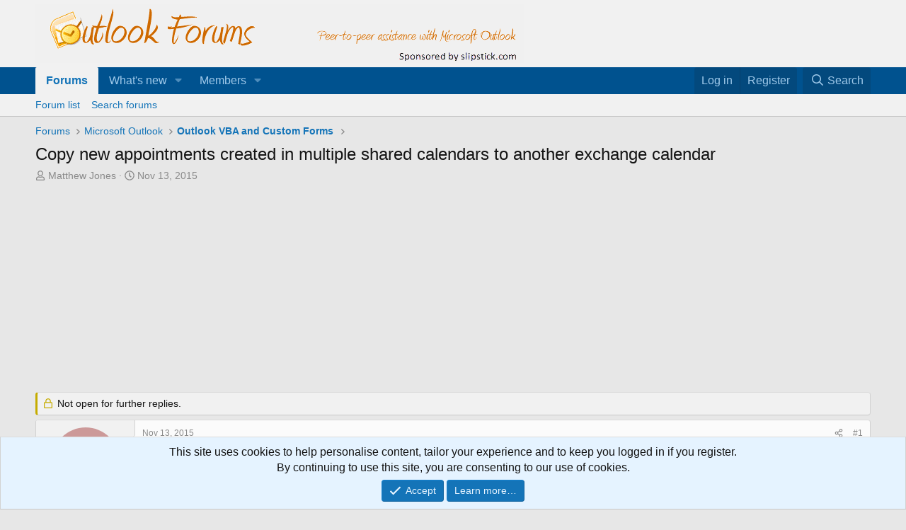

--- FILE ---
content_type: text/html; charset=utf-8
request_url: https://forums.slipstick.com/threads/94137-copy-new-appointments-created-in-multiple-shared-calendars-to-another-exchange-calendar/
body_size: 32302
content:
<!DOCTYPE html>
<html id="XF" lang="en-US" dir="LTR"
	data-xf="2.3"
	data-app="public"
	
	
	data-template="thread_view"
	data-container-key="node-61"
	data-content-key="thread-94137"
	data-logged-in="false"
	data-cookie-prefix="xf_"
	data-csrf="1769428791,fc294d3c780851a507f3bf007f2ac705"
	class="has-no-js template-thread_view"
	>
<head>
	
	
	

	<meta charset="utf-8" />
	<title>Copy new appointments created in multiple shared calendars to another exchange calendar | Outlook Forums by Slipstick.com</title>
	<link rel="manifest" href="/webmanifest.php">

	<meta http-equiv="X-UA-Compatible" content="IE=Edge" />
	<meta name="viewport" content="width=device-width, initial-scale=1, viewport-fit=cover">

	
		<meta name="theme-color" content="#f1f1f1" />
	

	<meta name="apple-mobile-web-app-title" content="OutlookForums">
	
		<link rel="apple-touch-icon" href="/data/assets/logo/outlookforums-192c.png">
		

	
		
		<meta name="description" content="Hello

I&#039;ve been using the code here:

Copy New Appointments to Another Calendar using VBA

to duplicate all new calendar appointments from my calendar to a..." />
		<meta property="og:description" content="Hello

I&#039;ve been using the code here:

Copy New Appointments to Another Calendar using VBA

to duplicate all new calendar appointments from my calendar to a SharePoint Calendar. What I&#039;d like to now is to duplicate all calendar entries I create in other users shared calendars as well.

My..." />
		<meta property="twitter:description" content="Hello

I&#039;ve been using the code here:

Copy New Appointments to Another Calendar using VBA

to duplicate all new calendar appointments from my calendar to a SharePoint Calendar. What I&#039;d like to..." />
	
	
		<meta property="og:url" content="https://forums.slipstick.com/threads/94137-copy-new-appointments-created-in-multiple-shared-calendars-to-another-exchange-calendar/" />
	
		<link rel="canonical" href="https://forums.slipstick.com/threads/94137-copy-new-appointments-created-in-multiple-shared-calendars-to-another-exchange-calendar/" />
	
		
        <!-- App Indexing for Google Search -->
        <link href="android-app://com.quoord.tapatalkpro.activity/tapatalk/forums.slipstick.com/?ttfid=8458&location=topic&page=1&perpage=20&channel=google-indexing" rel="alternate" />
        <link href="ios-app://307880732/tapatalk/forums.slipstick.com/?ttfid=8458&location=topic&page=1&perpage=20&channel=google-indexing" rel="alternate" />
        
        <link href="https://forums.slipstick.com//mobiquo/smartbanner/manifest.json" rel="manifest">
        
        <meta name="apple-itunes-app" content="app-id=307880732, affiliate-data=at=10lR7C, app-argument=tapatalk://forums.slipstick.com/?ttfid=8458&location=topic&page=1&perpage=20" />
        
	

	
		
	
	
	<meta property="og:site_name" content="Outlook Forums by Slipstick.com" />


	
	
		
	
	
	<meta property="og:type" content="website" />


	
	
		
	
	
	
		<meta property="og:title" content="Copy new appointments created in multiple shared calendars to another exchange calendar" />
		<meta property="twitter:title" content="Copy new appointments created in multiple shared calendars to..." />
	


	
	
	
	

	
	
	
	

	<link rel="stylesheet" href="/css.php?css=public%3Anormalize.css%2Cpublic%3Afa.css%2Cpublic%3Acore.less%2Cpublic%3Aapp.less&amp;s=2&amp;l=1&amp;d=1745595692&amp;k=74be74ffa1c187b28159c7ad0a48630f540f0457" />

	<link rel="stylesheet" href="/css.php?css=public%3Aandy_similarthreads.less%2Cpublic%3Amessage.less%2Cpublic%3Anotices.less%2Cpublic%3Ashare_controls.less%2Cpublic%3Aextra.less&amp;s=2&amp;l=1&amp;d=1745595692&amp;k=b6c40e6dd065ea3a8cb270773b2da414e3089452" />


	
		<script src="/js/xf/preamble.min.js?_v=929f137c"></script>
	

	
	<script src="/js/vendor/vendor-compiled.js?_v=929f137c" defer></script>
	<script src="/js/xf/core-compiled.js?_v=929f137c" defer></script>

	<script>
		window.addEventListener('DOMContentLoaded', function() {
			XF.extendObject(true, XF.config, {
				// 
				userId: 0,
				enablePush: false,
				pushAppServerKey: '',
				url: {
					fullBase: 'https://forums.slipstick.com/',
					basePath: '/',
					css: '/css.php?css=__SENTINEL__&s=2&l=1&d=1745595692',
					js: '/js/__SENTINEL__?_v=929f137c',
					icon: '/data/local/icons/__VARIANT__.svg?v=1733341762#__NAME__',
					iconInline: '/styles/fa/__VARIANT__/__NAME__.svg?v=5.15.3',
					keepAlive: '/login/keep-alive'
				},
				cookie: {
					path: '/',
					domain: '.slipstick.com',
					prefix: 'xf_',
					secure: true,
					consentMode: 'simple',
					consented: ["optional","_third_party"]
				},
				cacheKey: 'f3ed7234243583f554e27d349fe769c5',
				csrf: '1769428791,fc294d3c780851a507f3bf007f2ac705',
				js: {},
				fullJs: false,
				css: {"public:andy_similarthreads.less":true,"public:message.less":true,"public:notices.less":true,"public:share_controls.less":true,"public:extra.less":true},
				time: {
					now: 1769428791,
					today: 1769403600,
					todayDow: 1,
					tomorrow: 1769490000,
					yesterday: 1769317200,
					week: 1768885200,
					month: 1767243600,
					year: 1767243600
				},
				style: {
					light: '',
					dark: '',
					defaultColorScheme: 'light'
				},
				borderSizeFeature: '3px',
				fontAwesomeWeight: 'r',
				enableRtnProtect: true,
				
				enableFormSubmitSticky: true,
				imageOptimization: '0',
				imageOptimizationQuality: 0.85,
				uploadMaxFilesize: 2097152,
				uploadMaxWidth: 0,
				uploadMaxHeight: 0,
				allowedVideoExtensions: ["m4v","mov","mp4","mp4v","mpeg","mpg","ogv","webm"],
				allowedAudioExtensions: ["mp3","opus","ogg","wav"],
				shortcodeToEmoji: true,
				visitorCounts: {
					conversations_unread: '0',
					alerts_unviewed: '0',
					total_unread: '0',
					title_count: true,
					icon_indicator: true
				},
				jsMt: {"xf\/action.js":"270ce4d5","xf\/embed.js":"61e6637b","xf\/form.js":"d1eff5a4","xf\/structure.js":"270ce4d5","xf\/tooltip.js":"d1eff5a4"},
				jsState: {},
				publicMetadataLogoUrl: '',
				publicPushBadgeUrl: 'https://forums.slipstick.com/styles/default/xenforo/bell.png'
			});

			XF.extendObject(XF.phrases, {
				// 
				date_x_at_time_y:     "{date} at {time}",
				day_x_at_time_y:      "{day} at {time}",
				yesterday_at_x:       "Yesterday at {time}",
				x_minutes_ago:        "{minutes} minutes ago",
				one_minute_ago:       "1 minute ago",
				a_moment_ago:         "A moment ago",
				today_at_x:           "Today at {time}",
				in_a_moment:          "In a moment",
				in_a_minute:          "In a minute",
				in_x_minutes:         "In {minutes} minutes",
				later_today_at_x:     "Later today at {time}",
				tomorrow_at_x:        "Tomorrow at {time}",
				short_date_x_minutes: "{minutes}m",
				short_date_x_hours:   "{hours}h",
				short_date_x_days:    "{days}d",

				day0: "Sunday",
				day1: "Monday",
				day2: "Tuesday",
				day3: "Wednesday",
				day4: "Thursday",
				day5: "Friday",
				day6: "Saturday",

				dayShort0: "Sun",
				dayShort1: "Mon",
				dayShort2: "Tue",
				dayShort3: "Wed",
				dayShort4: "Thu",
				dayShort5: "Fri",
				dayShort6: "Sat",

				month0: "January",
				month1: "February",
				month2: "March",
				month3: "April",
				month4: "May",
				month5: "June",
				month6: "July",
				month7: "August",
				month8: "September",
				month9: "October",
				month10: "November",
				month11: "December",

				active_user_changed_reload_page: "The active user has changed. Reload the page for the latest version.",
				server_did_not_respond_in_time_try_again: "The server did not respond in time. Please try again.",
				oops_we_ran_into_some_problems: "Oops! We ran into some problems.",
				oops_we_ran_into_some_problems_more_details_console: "Oops! We ran into some problems. Please try again later. More error details may be in the browser console.",
				file_too_large_to_upload: "The file is too large to be uploaded.",
				uploaded_file_is_too_large_for_server_to_process: "The uploaded file is too large for the server to process.",
				files_being_uploaded_are_you_sure: "Files are still being uploaded. Are you sure you want to submit this form?",
				attach: "Attach files",
				rich_text_box: "Rich text box",
				close: "Close",
				link_copied_to_clipboard: "Link copied to clipboard.",
				text_copied_to_clipboard: "Text copied to clipboard.",
				loading: "Loading…",
				you_have_exceeded_maximum_number_of_selectable_items: "You have exceeded the maximum number of selectable items.",

				processing: "Processing",
				'processing...': "Processing…",

				showing_x_of_y_items: "Showing {count} of {total} items",
				showing_all_items: "Showing all items",
				no_items_to_display: "No items to display",

				number_button_up: "Increase",
				number_button_down: "Decrease",

				push_enable_notification_title: "Push notifications enabled successfully at Outlook Forums by Slipstick.com",
				push_enable_notification_body: "Thank you for enabling push notifications!",

				pull_down_to_refresh: "Pull down to refresh",
				release_to_refresh: "Release to refresh",
				refreshing: "Refreshing…"
			});
		});
	</script>

	


	

	
	<script async src="https://www.googletagmanager.com/gtag/js?id=UA-43014279-1"></script>
	<script>
		window.dataLayer = window.dataLayer || [];
		function gtag(){dataLayer.push(arguments);}
		gtag('js', new Date());
		gtag('config', 'UA-43014279-1', {
			// 
			
				'cookie_domain': '.slipstick.com',
			
			
		});
	</script>

</head>
<body data-template="thread_view">

<div class="p-pageWrapper" id="top">

	

	<header class="p-header" id="header">
		<div class="p-header-inner">
			<div class="p-header-content">
				<div class="p-header-logo p-header-logo--image">
					<a href="/">
						

	

	
		
		

		
	

	

	<picture data-variations="{&quot;default&quot;:{&quot;1&quot;:&quot;\/styles\/default\/xenforo\/of.png&quot;,&quot;2&quot;:null}}">
		
		
		

		

		<img src="/styles/default/xenforo/of.png"  width="690" height="83" alt="Outlook Forums by Slipstick.com" />
	</picture>


					</a>
				</div>

				
			</div>
		</div>
	</header>

	
	

	
		<div class="p-navSticky p-navSticky--primary" data-xf-init="sticky-header">
			
		<nav class="p-nav">
			<div class="p-nav-inner">
				<button type="button" class="button button--plain p-nav-menuTrigger" data-xf-click="off-canvas" data-menu=".js-headerOffCanvasMenu" tabindex="0" aria-label="Menu"><span class="button-text">
					<i aria-hidden="true"></i>
				</span></button>

				<div class="p-nav-smallLogo">
					<a href="/">
						

	

	
		
		

		
	

	

	<picture data-variations="{&quot;default&quot;:{&quot;1&quot;:&quot;\/styles\/default\/xenforo\/of.png&quot;,&quot;2&quot;:null}}">
		
		
		

		

		<img src="/styles/default/xenforo/of.png"  width="690" height="83" alt="Outlook Forums by Slipstick.com" />
	</picture>


					</a>
				</div>

				<div class="p-nav-scroller hScroller" data-xf-init="h-scroller" data-auto-scroll=".p-navEl.is-selected">
					<div class="hScroller-scroll">
						<ul class="p-nav-list js-offCanvasNavSource">
							
								<li>
									
	<div class="p-navEl is-selected" data-has-children="true">
	

		
	
	<a href="/"
	class="p-navEl-link p-navEl-link--splitMenu "
	
	
	data-nav-id="forums">Forums</a>


		<a data-xf-key="1"
			data-xf-click="menu"
			data-menu-pos-ref="< .p-navEl"
			class="p-navEl-splitTrigger"
			role="button"
			tabindex="0"
			aria-label="Toggle expanded"
			aria-expanded="false"
			aria-haspopup="true"></a>

		
	
		<div class="menu menu--structural" data-menu="menu" aria-hidden="true">
			<div class="menu-content">
				
					
	
	
	<a href="/forums/-/list"
	class="menu-linkRow u-indentDepth0 js-offCanvasCopy "
	
	
	data-nav-id="forumList">Forum list</a>

	

				
					
	
	
	<a href="/search/?type=post"
	class="menu-linkRow u-indentDepth0 js-offCanvasCopy "
	
	
	data-nav-id="searchForums">Search forums</a>

	

				
			</div>
		</div>
	
	</div>

								</li>
							
								<li>
									
	<div class="p-navEl " data-has-children="true">
	

		
	
	<a href="/whats-new/"
	class="p-navEl-link p-navEl-link--splitMenu "
	
	
	data-nav-id="whatsNew">What's new</a>


		<a data-xf-key="2"
			data-xf-click="menu"
			data-menu-pos-ref="< .p-navEl"
			class="p-navEl-splitTrigger"
			role="button"
			tabindex="0"
			aria-label="Toggle expanded"
			aria-expanded="false"
			aria-haspopup="true"></a>

		
	
		<div class="menu menu--structural" data-menu="menu" aria-hidden="true">
			<div class="menu-content">
				
					
	
	
	<a href="/featured/"
	class="menu-linkRow u-indentDepth0 js-offCanvasCopy "
	
	
	data-nav-id="featured">Featured content</a>

	

				
					
	
	
	<a href="/whats-new/posts/"
	class="menu-linkRow u-indentDepth0 js-offCanvasCopy "
	 rel="nofollow"
	
	data-nav-id="whatsNewPosts">New posts</a>

	

				
					
	
	
	<a href="/whats-new/latest-activity"
	class="menu-linkRow u-indentDepth0 js-offCanvasCopy "
	 rel="nofollow"
	
	data-nav-id="latestActivity">Latest activity</a>

	

				
			</div>
		</div>
	
	</div>

								</li>
							
								<li>
									
	<div class="p-navEl " data-has-children="true">
	

		
	
	<a href="/members/"
	class="p-navEl-link p-navEl-link--splitMenu "
	
	
	data-nav-id="members">Members</a>


		<a data-xf-key="3"
			data-xf-click="menu"
			data-menu-pos-ref="< .p-navEl"
			class="p-navEl-splitTrigger"
			role="button"
			tabindex="0"
			aria-label="Toggle expanded"
			aria-expanded="false"
			aria-haspopup="true"></a>

		
	
		<div class="menu menu--structural" data-menu="menu" aria-hidden="true">
			<div class="menu-content">
				
					
	
	
	<a href="/online/"
	class="menu-linkRow u-indentDepth0 js-offCanvasCopy "
	
	
	data-nav-id="currentVisitors">Current visitors</a>

	

				
			</div>
		</div>
	
	</div>

								</li>
							
						</ul>
					</div>
				</div>

				<div class="p-nav-opposite">
					<div class="p-navgroup p-account p-navgroup--guest">
						
							<a href="/login/" class="p-navgroup-link p-navgroup-link--textual p-navgroup-link--logIn"
								data-xf-click="overlay" data-follow-redirects="on">
								<span class="p-navgroup-linkText">Log in</span>
							</a>
							
								<a href="/register/" class="p-navgroup-link p-navgroup-link--textual p-navgroup-link--register"
									data-xf-click="overlay" data-follow-redirects="on">
									<span class="p-navgroup-linkText">Register</span>
								</a>
							
						
					</div>

					<div class="p-navgroup p-discovery">
						<a href="/whats-new/"
							class="p-navgroup-link p-navgroup-link--iconic p-navgroup-link--whatsnew"
							aria-label="What&#039;s new"
							title="What&#039;s new">
							<i aria-hidden="true"></i>
							<span class="p-navgroup-linkText">What's new</span>
						</a>

						
							<a href="/search/"
								class="p-navgroup-link p-navgroup-link--iconic p-navgroup-link--search"
								data-xf-click="menu"
								data-xf-key="/"
								aria-label="Search"
								aria-expanded="false"
								aria-haspopup="true"
								title="Search">
								<i aria-hidden="true"></i>
								<span class="p-navgroup-linkText">Search</span>
							</a>
							<div class="menu menu--structural menu--wide" data-menu="menu" aria-hidden="true">
								<form action="/search/search" method="post"
									class="menu-content"
									data-xf-init="quick-search">

									<h3 class="menu-header">Search</h3>
									
									<div class="menu-row">
										
											<div class="inputGroup inputGroup--joined">
												<input type="text" class="input" name="keywords" data-acurl="/search/auto-complete" placeholder="Search…" aria-label="Search" data-menu-autofocus="true" />
												
			<select name="constraints" class="js-quickSearch-constraint input" aria-label="Search within">
				<option value="">Everywhere</option>
<option value="{&quot;search_type&quot;:&quot;post&quot;}">Threads</option>
<option value="{&quot;search_type&quot;:&quot;post&quot;,&quot;c&quot;:{&quot;nodes&quot;:[61],&quot;child_nodes&quot;:1}}">This forum</option>
<option value="{&quot;search_type&quot;:&quot;post&quot;,&quot;c&quot;:{&quot;thread&quot;:94137}}">This thread</option>

			</select>
		
											</div>
										
									</div>

									
									<div class="menu-row">
										<label class="iconic"><input type="checkbox"  name="c[title_only]" value="1" /><i aria-hidden="true"></i><span class="iconic-label">Search titles only

													
													<span tabindex="0" role="button"
														data-xf-init="tooltip" data-trigger="hover focus click" title="Tags will also be searched in content where tags are supported">

														<i class="fa--xf far fa-question-circle  u-muted u-smaller"><svg xmlns="http://www.w3.org/2000/svg" role="img" ><title>Note</title><use href="/data/local/icons/regular.svg?v=1733341762#question-circle"></use></svg></i>
													</span></span></label>

									</div>
									
									<div class="menu-row">
										<div class="inputGroup">
											<span class="inputGroup-text" id="ctrl_search_menu_by_member">By:</span>
											<input type="text" class="input" name="c[users]" data-xf-init="auto-complete" placeholder="Member" aria-labelledby="ctrl_search_menu_by_member" />
										</div>
									</div>
									<div class="menu-footer">
									<span class="menu-footer-controls">
										<button type="submit" class="button button--icon button--icon--search button--primary"><i class="fa--xf far fa-search "><svg xmlns="http://www.w3.org/2000/svg" role="img" aria-hidden="true" ><use href="/data/local/icons/regular.svg?v=1733341762#search"></use></svg></i><span class="button-text">Search</span></button>
										<button type="submit" class="button " name="from_search_menu"><span class="button-text">Advanced search…</span></button>
									</span>
									</div>

									<input type="hidden" name="_xfToken" value="1769428791,fc294d3c780851a507f3bf007f2ac705" />
								</form>
							</div>
						
					</div>
				</div>
			</div>
		</nav>
	
		</div>
		
		
			<div class="p-sectionLinks">
				<div class="p-sectionLinks-inner hScroller" data-xf-init="h-scroller">
					<div class="hScroller-scroll">
						<ul class="p-sectionLinks-list">
							
								<li>
									
	<div class="p-navEl " >
	

		
	
	<a href="/forums/-/list"
	class="p-navEl-link "
	
	data-xf-key="alt+1"
	data-nav-id="forumList">Forum list</a>


		

		
	
	</div>

								</li>
							
								<li>
									
	<div class="p-navEl " >
	

		
	
	<a href="/search/?type=post"
	class="p-navEl-link "
	
	data-xf-key="alt+2"
	data-nav-id="searchForums">Search forums</a>


		

		
	
	</div>

								</li>
							
						</ul>
					</div>
				</div>
			</div>
			
	
		

	<div class="offCanvasMenu offCanvasMenu--nav js-headerOffCanvasMenu" data-menu="menu" aria-hidden="true" data-ocm-builder="navigation">
		<div class="offCanvasMenu-backdrop" data-menu-close="true"></div>
		<div class="offCanvasMenu-content">
			<div class="offCanvasMenu-header">
				Menu
				<a class="offCanvasMenu-closer" data-menu-close="true" role="button" tabindex="0" aria-label="Close"></a>
			</div>
			
				<div class="p-offCanvasRegisterLink">
					<div class="offCanvasMenu-linkHolder">
						<a href="/login/" class="offCanvasMenu-link" data-xf-click="overlay" data-menu-close="true">
							Log in
						</a>
					</div>
					<hr class="offCanvasMenu-separator" />
					
						<div class="offCanvasMenu-linkHolder">
							<a href="/register/" class="offCanvasMenu-link" data-xf-click="overlay" data-menu-close="true">
								Register
							</a>
						</div>
						<hr class="offCanvasMenu-separator" />
					
				</div>
			
			<div class="js-offCanvasNavTarget"></div>
			<div class="offCanvasMenu-installBanner js-installPromptContainer" style="display: none;" data-xf-init="install-prompt">
				<div class="offCanvasMenu-installBanner-header">Install the app</div>
				<button type="button" class="button js-installPromptButton"><span class="button-text">Install</span></button>
				<template class="js-installTemplateIOS">
					<div class="js-installTemplateContent">
						<div class="overlay-title">How to install the app on iOS</div>
						<div class="block-body">
							<div class="block-row">
								<p>
									Follow along with the video below to see how to install our site as a web app on your home screen.
								</p>
								<p style="text-align: center">
									<video src="/styles/default/xenforo/add_to_home.mp4"
										width="280" height="480" autoplay loop muted playsinline></video>
								</p>
								<p>
									<small><strong>Note:</strong> This feature may not be available in some browsers.</small>
								</p>
							</div>
						</div>
					</div>
				</template>
			</div>
		</div>
	</div>

	<div class="p-body">
		<div class="p-body-inner">
			<!--XF:EXTRA_OUTPUT-->

			

			

			
			
	
		<ul class="p-breadcrumbs "
			itemscope itemtype="https://schema.org/BreadcrumbList">
			
				

				
				

				
					
					
	<li itemprop="itemListElement" itemscope itemtype="https://schema.org/ListItem">
		<a href="/" itemprop="item">
			<span itemprop="name">Forums</span>
		</a>
		<meta itemprop="position" content="1" />
	</li>

				

				
				
					
					
	<li itemprop="itemListElement" itemscope itemtype="https://schema.org/ListItem">
		<a href="/forums/-/list#microsoft-outlook.45" itemprop="item">
			<span itemprop="name">Microsoft Outlook</span>
		</a>
		<meta itemprop="position" content="2" />
	</li>

				
					
					
	<li itemprop="itemListElement" itemscope itemtype="https://schema.org/ListItem">
		<a href="/forums/61-outlook-vba-and-custom-forms/" itemprop="item">
			<span itemprop="name">Outlook VBA and Custom Forms</span>
		</a>
		<meta itemprop="position" content="3" />
	</li>

				
			
		</ul>
	

			

			
	<noscript class="js-jsWarning"><div class="blockMessage blockMessage--important blockMessage--iconic u-noJsOnly">JavaScript is disabled. For a better experience, please enable JavaScript in your browser before proceeding.</div></noscript>

			
	<div class="blockMessage blockMessage--important blockMessage--iconic js-browserWarning" style="display: none">You are using an out of date browser. It  may not display this or other websites correctly.<br />You should upgrade or use an <a href="https://www.google.com/chrome/" target="_blank" rel="noopener">alternative browser</a>.</div>


			
				<div class="p-body-header">
					
						
							<div class="p-title ">
								
									
										<h1 class="p-title-value">Copy new appointments created in multiple shared calendars to another exchange calendar</h1>
									
									
								
							</div>
						

						
							<div class="p-description">
	<ul class="listInline listInline--bullet">
		<li>
			<i class="fa--xf far fa-user "><svg xmlns="http://www.w3.org/2000/svg" role="img" ><title>Thread starter</title><use href="/data/local/icons/regular.svg?v=1733341762#user"></use></svg></i>
			<span class="u-srOnly">Thread starter</span>

			<a href="/members/matthew-jones.13063/" class="username  u-concealed" dir="auto" data-user-id="13063" data-xf-init="member-tooltip">Matthew Jones</a>
		</li>
		<li>
			<i class="fa--xf far fa-clock "><svg xmlns="http://www.w3.org/2000/svg" role="img" ><title>Start date</title><use href="/data/local/icons/regular.svg?v=1733341762#clock"></use></svg></i>
			<span class="u-srOnly">Start date</span>

			<a href="/threads/94137-copy-new-appointments-created-in-multiple-shared-calendars-to-another-exchange-calendar/" class="u-concealed"><time  class="u-dt" dir="auto" datetime="2015-11-13T16:34:02-0500" data-timestamp="1447450442" data-date="Nov 13, 2015" data-time="4:34 PM" data-short="Nov &#039;15" title="Nov 13, 2015 at 4:34 PM">Nov 13, 2015</time></a>
		</li>
		
		
	</ul>
</div>
						
					
				</div>
			

			<div class="p-body-main  ">
				
				<div class="p-body-contentCol"></div>
				

				

				<div class="p-body-content">
					
					<div class="p-body-pageContent">
	












	
	
	
		
	
	
	


	
	
	
		
	
	
	


	
	
		
	
	
	


	
	



	












	

	
		
	









	
	<div class="adbelowpost">
	<div class="adformat">
	<script async src="//pagead2.googlesyndication.com/pagead/js/adsbygoogle.js"></script>
	<!-- Forum - Top ad_above_content-->
	<ins class="adsbygoogle"
	   style="display:inline-block;min-width:400px;max-width:970px;width:100%;height:90px"
		 data-ad-client="ca-pub-8149768367434061"
	     data-ad-slot="9203597229"
	     data-ad-format="auto"></ins>
	<script>(adsbygoogle = window.adsbygoogle || []).push({});
	</script>
	</div></div>













<div class="block block--messages" data-xf-init="" data-type="post" data-href="/inline-mod/" data-search-target="*">

	<span class="u-anchorTarget" id="posts"></span>

	
		
	
		<div class="block-outer">
			<dl class="blockStatus">
				<dt>Status</dt>
				
					
					
						<dd class="blockStatus-message blockStatus-message--locked">
							Not open for further replies.
						</dd>
					
				
			</dl>
		</div>
	

	

	<div class="block-outer"></div>

	

	
		
	<div class="block-outer js-threadStatusField"></div>

	

	<div class="block-container lbContainer"
		data-xf-init="lightbox select-to-quote"
		data-message-selector=".js-post"
		data-lb-id="thread-94137"
		data-lb-universal="0">

		<div class="block-body js-replyNewMessageContainer">
			
				

					

					
						

	
	

	

	
	<article class="message message--post js-post js-inlineModContainer  "
		data-author="Matthew Jones"
		data-content="post-344179"
		id="js-post-344179"
		>

		

		<span class="u-anchorTarget" id="post-344179"></span>

		
			<div class="message-inner">
				
					<div class="message-cell message-cell--user">
						

	<section class="message-user"
		
		
		>

		

		<div class="message-avatar ">
			<div class="message-avatar-wrapper">
				<a href="/members/matthew-jones.13063/" class="avatar avatar--m avatar--default avatar--default--dynamic" data-user-id="13063" data-xf-init="member-tooltip" style="background-color: #cc9999; color: #773c3c">
			<span class="avatar-u13063-m" role="img" aria-label="Matthew Jones">M</span> 
		</a>
				
			</div>
		</div>
		<div class="message-userDetails">
			<h4 class="message-name"><a href="/members/matthew-jones.13063/" class="username " dir="auto" data-user-id="13063" data-xf-init="member-tooltip">Matthew Jones</a></h4>
			
			<div class="userBanner userBanner userBanner--orange message-userBanner"><span class="userBanner-before"></span><strong>New Member</strong><span class="userBanner-after"></span></div>
		</div>
		
			
			
				<div class="message-userExtras">
				
					
					
					
					
					
					
					
					
					
						

	
		
	
		
			

			
				<dl class="pairs pairs--justified" data-field="outlook_version">
					<dt>Outlook version</dt>
					<dd>Outlook 2013 32 bit</dd>
				</dl>
			
		
	
		
			

			
				<dl class="pairs pairs--justified" data-field="email_account_type">
					<dt>Email Account</dt>
					<dd>Office 365 Exchange</dd>
				</dl>
			
		
	

						
					
				
				</div>
			
		
		<span class="message-userArrow"></span>
	</section>

					</div>
				

				
					
	<div class="message-cell message-cell--main">

					
						<div class="message-main js-quickEditTarget">

							
								

	

	<header class="message-attribution message-attribution--split">
		<ul class="message-attribution-main listInline ">
			
			
			<li class="u-concealed">
				<a href="/threads/94137-copy-new-appointments-created-in-multiple-shared-calendars-to-another-exchange-calendar/post-344179" rel="nofollow" >
					<time  class="u-dt" dir="auto" datetime="2015-11-13T16:34:02-0500" data-timestamp="1447450442" data-date="Nov 13, 2015" data-time="4:34 PM" data-short="Nov &#039;15" title="Nov 13, 2015 at 4:34 PM">Nov 13, 2015</time>
				</a>
			</li>
			
		</ul>

		<ul class="message-attribution-opposite message-attribution-opposite--list ">
			
			<li>
				<a href="/threads/94137-copy-new-appointments-created-in-multiple-shared-calendars-to-another-exchange-calendar/post-344179"
					class="message-attribution-gadget"
					data-xf-init="share-tooltip"
					data-href="/posts/344179/share"
					aria-label="Share"
					rel="nofollow">
					<i class="fa--xf far fa-share-alt "><svg xmlns="http://www.w3.org/2000/svg" role="img" aria-hidden="true" ><use href="/data/local/icons/regular.svg?v=1733341762#share-alt"></use></svg></i>
				</a>
			</li>
			
				<li class="u-hidden js-embedCopy">
					
	<a href="javascript:"
		data-xf-init="copy-to-clipboard"
		data-copy-text="&lt;div class=&quot;js-xf-embed&quot; data-url=&quot;https://forums.slipstick.com&quot; data-content=&quot;post-344179&quot;&gt;&lt;/div&gt;&lt;script defer src=&quot;https://forums.slipstick.com/js/xf/external_embed.js?_v=929f137c&quot;&gt;&lt;/script&gt;"
		data-success="Embed code HTML copied to clipboard."
		class="">
		<i class="fa--xf far fa-code "><svg xmlns="http://www.w3.org/2000/svg" role="img" aria-hidden="true" ><use href="/data/local/icons/regular.svg?v=1733341762#code"></use></svg></i>
	</a>

				</li>
			
			
			
				<li>
					<a href="/threads/94137-copy-new-appointments-created-in-multiple-shared-calendars-to-another-exchange-calendar/post-344179" rel="nofollow">
						#1
					</a>
				</li>
			
		</ul>
	</header>

							

							<div class="message-content js-messageContent">
							

								
									
	
	
	

								

								
									
	

	<div class="message-userContent lbContainer js-lbContainer "
		data-lb-id="post-344179"
		data-lb-caption-desc="Matthew Jones &middot; Nov 13, 2015 at 4:34 PM">

		
			

	
		
	

		

		<article class="message-body js-selectToQuote">
			
				
			

			<div >
				
					<div class="bbWrapper">Hello<br />
<br />
I&#039;ve been using the code here:<br />
<br />
<a href="http://www.slipstick.com/developer/copy-new-appointments-to-another-calendar-using-vba/" target="_blank" class="link link--external" data-proxy-href="/proxy.php?link=http%3A%2F%2Fwww.slipstick.com%2Fdeveloper%2Fcopy-new-appointments-to-another-calendar-using-vba%2F&amp;hash=597a3d763dbf816957393d903453ac61" rel="nofollow ugc noopener">Copy New Appointments to Another Calendar using VBA</a><br />
<br />
to duplicate all new calendar appointments from my calendar to a SharePoint Calendar. What I&#039;d like to now is to duplicate all calendar entries I create in other users shared calendars as well.<br />
<br />
My question is how do I alter the code from having a fixed &#039;source&#039; calendar (currently my default calendar) to having a dynamic source calendar. e.g whichever shared or local calendar I am currently adding an appointment to?<br />
<br />
Thanks all for your help.<br />
<br />
Matthew</div>
				
			</div>

			<div class="js-selectToQuoteEnd">&nbsp;</div>
			
				
			
		</article>

		
			

	
		
	

		

		
	</div>

								

								
									
	

	

								

								
									
	

								

							
							</div>

							
								
	

	<footer class="message-footer">
		

		

		<div class="reactionsBar js-reactionsList ">
			
		</div>

		<div class="js-historyTarget message-historyTarget toggleTarget" data-href="trigger-href"></div>
	</footer>

							
						</div>

					
					</div>
				
			</div>
		
	</article>

	
	

					

					

				

					

					
						

	
	

	

	
	<article class="message message--post js-post js-inlineModContainer  "
		data-author="Matthew Jones"
		data-content="post-344180"
		id="js-post-344180"
		itemscope itemtype="https://schema.org/Comment" itemid="https://forums.slipstick.com/posts/344180/">

		
			<meta itemprop="parentItem" itemscope itemid="https://forums.slipstick.com/threads/94137-copy-new-appointments-created-in-multiple-shared-calendars-to-another-exchange-calendar/" />
		

		<span class="u-anchorTarget" id="post-344180"></span>

		
			<div class="message-inner">
				
					<div class="message-cell message-cell--user">
						

	<section class="message-user"
		itemprop="author"
		itemscope itemtype="https://schema.org/Person"
		itemid="https://forums.slipstick.com/members/matthew-jones.13063/">

		
			<meta itemprop="url" content="https://forums.slipstick.com/members/matthew-jones.13063/" />
		

		<div class="message-avatar ">
			<div class="message-avatar-wrapper">
				<a href="/members/matthew-jones.13063/" class="avatar avatar--m avatar--default avatar--default--dynamic" data-user-id="13063" data-xf-init="member-tooltip" style="background-color: #cc9999; color: #773c3c">
			<span class="avatar-u13063-m" role="img" aria-label="Matthew Jones">M</span> 
		</a>
				
			</div>
		</div>
		<div class="message-userDetails">
			<h4 class="message-name"><a href="/members/matthew-jones.13063/" class="username " dir="auto" data-user-id="13063" data-xf-init="member-tooltip"><span itemprop="name">Matthew Jones</span></a></h4>
			
			<div class="userBanner userBanner userBanner--orange message-userBanner" itemprop="jobTitle"><span class="userBanner-before"></span><strong>New Member</strong><span class="userBanner-after"></span></div>
		</div>
		
			
			
				<div class="message-userExtras">
				
					
					
					
					
					
					
					
					
					
						

	
		
	
		
			

			
				<dl class="pairs pairs--justified" data-field="outlook_version">
					<dt>Outlook version</dt>
					<dd>Outlook 2013 32 bit</dd>
				</dl>
			
		
	
		
			

			
				<dl class="pairs pairs--justified" data-field="email_account_type">
					<dt>Email Account</dt>
					<dd>Office 365 Exchange</dd>
				</dl>
			
		
	

						
					
				
				</div>
			
		
		<span class="message-userArrow"></span>
	</section>

					</div>
				

				
					
	<div class="message-cell message-cell--main">

					
						<div class="message-main js-quickEditTarget">

							
								

	

	<header class="message-attribution message-attribution--split">
		<ul class="message-attribution-main listInline ">
			
			
			<li class="u-concealed">
				<a href="/threads/94137-copy-new-appointments-created-in-multiple-shared-calendars-to-another-exchange-calendar/post-344180" rel="nofollow" itemprop="url">
					<time  class="u-dt" dir="auto" datetime="2015-11-13T16:54:52-0500" data-timestamp="1447451692" data-date="Nov 13, 2015" data-time="4:54 PM" data-short="Nov &#039;15" title="Nov 13, 2015 at 4:54 PM" itemprop="datePublished">Nov 13, 2015</time>
				</a>
			</li>
			
		</ul>

		<ul class="message-attribution-opposite message-attribution-opposite--list ">
			
			<li>
				<a href="/threads/94137-copy-new-appointments-created-in-multiple-shared-calendars-to-another-exchange-calendar/post-344180"
					class="message-attribution-gadget"
					data-xf-init="share-tooltip"
					data-href="/posts/344180/share"
					aria-label="Share"
					rel="nofollow">
					<i class="fa--xf far fa-share-alt "><svg xmlns="http://www.w3.org/2000/svg" role="img" aria-hidden="true" ><use href="/data/local/icons/regular.svg?v=1733341762#share-alt"></use></svg></i>
				</a>
			</li>
			
				<li class="u-hidden js-embedCopy">
					
	<a href="javascript:"
		data-xf-init="copy-to-clipboard"
		data-copy-text="&lt;div class=&quot;js-xf-embed&quot; data-url=&quot;https://forums.slipstick.com&quot; data-content=&quot;post-344180&quot;&gt;&lt;/div&gt;&lt;script defer src=&quot;https://forums.slipstick.com/js/xf/external_embed.js?_v=929f137c&quot;&gt;&lt;/script&gt;"
		data-success="Embed code HTML copied to clipboard."
		class="">
		<i class="fa--xf far fa-code "><svg xmlns="http://www.w3.org/2000/svg" role="img" aria-hidden="true" ><use href="/data/local/icons/regular.svg?v=1733341762#code"></use></svg></i>
	</a>

				</li>
			
			
			
				<li>
					<a href="/threads/94137-copy-new-appointments-created-in-multiple-shared-calendars-to-another-exchange-calendar/post-344180" rel="nofollow">
						#2
					</a>
				</li>
			
		</ul>
	</header>

							

							<div class="message-content js-messageContent">
							

								
									
	
	
	

								

								
									
	

	<div class="message-userContent lbContainer js-lbContainer "
		data-lb-id="post-344180"
		data-lb-caption-desc="Matthew Jones &middot; Nov 13, 2015 at 4:54 PM">

		

		<article class="message-body js-selectToQuote">
			
				
			

			<div itemprop="text">
				
					<div class="bbWrapper">I did think about adding code to a custom appointment form to do this task if its easier, but I&#039;m still not sure how to get the name of the current calendar.<br />
<br />
I think it would be something like <b>Application.ActiveInspector.CurrentItem.Parent</b> but this doesn&#039;t seem to work.</div>
				
			</div>

			<div class="js-selectToQuoteEnd">&nbsp;</div>
			
				
			
		</article>

		

		
	</div>

								

								
									
	

	

								

								
									
	

								

							
							</div>

							
								
	

	<footer class="message-footer">
		
			<div class="message-microdata" itemprop="interactionStatistic" itemtype="https://schema.org/InteractionCounter" itemscope>
				<meta itemprop="userInteractionCount" content="0" />
				<meta itemprop="interactionType" content="https://schema.org/LikeAction" />
			</div>
		

		

		<div class="reactionsBar js-reactionsList ">
			
		</div>

		<div class="js-historyTarget message-historyTarget toggleTarget" data-href="trigger-href"></div>
	</footer>

							
						</div>

					
					</div>
				
			</div>
		
	</article>

	
	

					

					

				
			
		</div>
	</div>

	

	
	
		<div class="block-outer block-outer--after">
			<dl class="blockStatus">
				<dt>Status</dt>
				
					
					
						<dd class="blockStatus-message blockStatus-message--locked">
							Not open for further replies.
						</dd>
					
				
			</dl>
		</div>
	

</div>


	
	<xfcss src="xc_next_previous_thread_thread_view.less" />

<div class="nextPreviousThread" style="text-align:center; padding: 10px;">

	
	
	
	
		&lt;
		<a href="/threads/94139-searh-for-recipient-email-address/" 
		   data-xf-init="preview-tooltip" data-preview-url="/threads/94139-searh-for-recipient-email-address/preview"
		   >Searh For Recipient Email address</a>	
	

	
		|
	
	
	
		<a href="/threads/94126-change-default-pop3-account-with-script-prf-or-registery/"
		    data-xf-init="preview-tooltip" data-preview-url="/threads/94126-change-default-pop3-account-with-script-prf-or-registery/preview"
		   >Change default pop3 account with script, prf or registery ?</a>
		&gt;
	
	
</div>
	













	
	
	

	<div class="similarthreads-wrapper-wide">
		<div class="similarthreads-block">
			<div class="similar-threads-title-thread-view">Similar threads</div>
			<div class="block-container">
				<div class="block-body">
					
			<div class="dataList similarthreads-datalist">
			<table class="dataList-table">
				
						
			<tr class="dataList-row dataList-row--header dataList-row--noHover">
				<th class="dataList-cell">Thread starter</th>
<th class="dataList-cell">Title</th>
<th class="dataList-cell">Forum</th>
<th class="dataList-cell">Replies</th>
<th class="dataList-cell">Date</th>
			</tr>
		
						
							
			<tr class="dataList-row dataList-row--noHover">
				<td class="dataList-cell">		
									<span class="contentRow-figure">
										<a href="/members/diane-poremsky.5/" class="avatar avatar--xs" data-user-id="5" data-xf-init="member-tooltip">
			<img src="/data/avatars/s/0/5.jpg?1416890778" srcset="/data/avatars/m/0/5.jpg?1416890778 2x" alt="Diane Poremsky" class="avatar-u5-s" width="48" height="48" loading="lazy" /> 
		</a>
									</span>
								</td>
<td class="dataList-cell"><a href="/threads/94705-copy-new-appointments-to-another-calendar-using-vba/"> Copy New Appointments to Another Calendar using VBA</a></td>
<td class="dataList-cell"><a href="/forums/46-using-outlook/">Using Outlook</a></td>
<td class="dataList-cell">0</td>
<td class="dataList-cell"><time  class="u-dt" dir="auto" datetime="2016-07-06T00:12:41-0400" data-timestamp="1467778361" data-date="Jul 6, 2016" data-time="12:12 AM" data-short="Jul &#039;16" title="Jul 6, 2016 at 12:12 AM">Jul 6, 2016</time></td>
			</tr>
		
						
							
			<tr class="dataList-row dataList-row--noHover">
				<td class="dataList-cell">		
									<span class="contentRow-figure">
										<a href="/members/racer25.6559/" class="avatar avatar--xs avatar--default avatar--default--dynamic" data-user-id="6559" data-xf-init="member-tooltip" style="background-color: #ebadcc; color: #b82e73">
			<span class="avatar-u6559-s" role="img" aria-label="racer25">R</span> 
		</a>
									</span>
								</td>
<td class="dataList-cell"><a href="/threads/88409-copy-appointments-to-another-exchange-calendar/"> Copy Appointments to Another Exchange Calendar</a></td>
<td class="dataList-cell"><a href="/forums/46-using-outlook/">Using Outlook</a></td>
<td class="dataList-cell">23</td>
<td class="dataList-cell"><time  class="u-dt" dir="auto" datetime="2012-09-13T05:59:53-0400" data-timestamp="1347530393" data-date="Sep 13, 2012" data-time="5:59 AM" data-short="Sep &#039;12" title="Sep 13, 2012 at 5:59 AM">Sep 13, 2012</time></td>
			</tr>
		
						
							
			<tr class="dataList-row dataList-row--noHover">
				<td class="dataList-cell">		
									<span class="contentRow-figure">
										<a href="/members/ypaul123.25913/" class="avatar avatar--xs avatar--default avatar--default--dynamic" data-user-id="25913" data-xf-init="member-tooltip" style="background-color: #d65cd6; color: #661a66">
			<span class="avatar-u25913-s" role="img" aria-label="ypaul123">Y</span> 
		</a>
									</span>
								</td>
<td class="dataList-cell"><a href="/threads/101945-outlook-2016-64-bit-copy-local-cal-events-to-another-cal-with-modified-reminder-time/"> Outlook 2016 (64-bit) Copy Local Cal. Events to Another Cal. with Modified Reminder time</a></td>
<td class="dataList-cell"><a href="/forums/46-using-outlook/">Using Outlook</a></td>
<td class="dataList-cell">2</td>
<td class="dataList-cell"><time  class="u-dt" dir="auto" datetime="2025-03-17T04:37:16-0400" data-timestamp="1742200636" data-date="Mar 17, 2025" data-time="4:37 AM" data-short="Mar &#039;25" title="Mar 17, 2025 at 4:37 AM">Mar 17, 2025</time></td>
			</tr>
		
						
							
			<tr class="dataList-row dataList-row--noHover">
				<td class="dataList-cell">		
									<span class="contentRow-figure">
										<a href="/members/yslguru.3325/" class="avatar avatar--xs avatar--default avatar--default--dynamic" data-user-id="3325" data-xf-init="member-tooltip" style="background-color: #cc99cc; color: #773c77">
			<span class="avatar-u3325-s" role="img" aria-label="YSLGuru">Y</span> 
		</a>
									</span>
								</td>
<td class="dataList-cell"><a href="/threads/101881-using-the-non-office-subscription-copy-of-office/"> Using The Non-Office Subscription Copy of Office</a></td>
<td class="dataList-cell"><a href="/forums/46-using-outlook/">Using Outlook</a></td>
<td class="dataList-cell">3</td>
<td class="dataList-cell"><time  class="u-dt" dir="auto" datetime="2025-01-07T18:12:33-0500" data-timestamp="1736291553" data-date="Jan 7, 2025" data-time="6:12 PM" data-short="Jan &#039;25" title="Jan 7, 2025 at 6:12 PM">Jan 7, 2025</time></td>
			</tr>
		
						
							
			<tr class="dataList-row dataList-row--noHover">
				<td class="dataList-cell">		
									<span class="contentRow-figure">
										<a href="/members/costasd.20767/" class="avatar avatar--xs avatar--default avatar--default--dynamic" data-user-id="20767" data-xf-init="member-tooltip" style="background-color: #993366; color: #df9fbf">
			<span class="avatar-u20767-s" role="img" aria-label="CostasD">C</span> 
		</a>
									</span>
								</td>
<td class="dataList-cell"><a href="/threads/99792-copy-from-one-profile-to-another/"> Copy from one Profile to another</a></td>
<td class="dataList-cell"><a href="/forums/46-using-outlook/">Using Outlook</a></td>
<td class="dataList-cell">0</td>
<td class="dataList-cell"><time  class="u-dt" dir="auto" datetime="2023-04-03T03:32:38-0400" data-timestamp="1680507158" data-date="Apr 3, 2023" data-time="3:32 AM" data-short="Apr &#039;23" title="Apr 3, 2023 at 3:32 AM">Apr 3, 2023</time></td>
			</tr>
		
						
							
			<tr class="dataList-row dataList-row--noHover">
				<td class="dataList-cell">		
									<span class="contentRow-figure">
										<a href="/members/me-mark.20571/" class="avatar avatar--xs avatar--default avatar--default--dynamic" data-user-id="20571" data-xf-init="member-tooltip" style="background-color: #ebebad; color: #b8b82e">
			<span class="avatar-u20571-s" role="img" aria-label="me.mark">M</span> 
		</a>
									</span>
								</td>
<td class="dataList-cell"><a href="/threads/99725-attachment-detacher-for-outlook-add-in-does-it-update-the-server-copy-of-the-email/"> &quot;Attachment Detacher for Outlook&quot; add in, does it update the server copy of the email?</a></td>
<td class="dataList-cell"><a href="/forums/46-using-outlook/">Using Outlook</a></td>
<td class="dataList-cell">1</td>
<td class="dataList-cell"><time  class="u-dt" dir="auto" datetime="2023-02-24T19:11:41-0500" data-timestamp="1677283901" data-date="Feb 24, 2023" data-time="7:11 PM" data-short="Feb &#039;23" title="Feb 24, 2023 at 7:11 PM">Feb 24, 2023</time></td>
			</tr>
		
						
							
			<tr class="dataList-row dataList-row--noHover">
				<td class="dataList-cell">		
									<span class="contentRow-figure">
										<a href="/members/cheeleyj.20331/" class="avatar avatar--xs avatar--default avatar--default--dynamic" data-user-id="20331" data-xf-init="member-tooltip" style="background-color: #0f3d3d; color: #33cccc">
			<span class="avatar-u20331-s" role="img" aria-label="CheeleyJ">C</span> 
		</a>
									</span>
								</td>
<td class="dataList-cell"><a href="/threads/99630-copy-save-emails-in-folder-outside-outlook-to-show-date-sender-recipient-subject-in-header/"><span class="label label--royalBlue" dir="auto">Outlook 365</span> Copy/Save Emails in Folder Outside Outlook to Show Date Sender Recipient Subject in Header</a></td>
<td class="dataList-cell"><a href="/forums/46-using-outlook/">Using Outlook</a></td>
<td class="dataList-cell">0</td>
<td class="dataList-cell"><time  class="u-dt" dir="auto" datetime="2023-01-05T18:08:19-0500" data-timestamp="1672960099" data-date="Jan 5, 2023" data-time="6:08 PM" data-short="Jan &#039;23" title="Jan 5, 2023 at 6:08 PM">Jan 5, 2023</time></td>
			</tr>
		
						
							
			<tr class="dataList-row dataList-row--noHover">
				<td class="dataList-cell">		
									<span class="contentRow-figure">
										<a href="/members/dndnelson.17026/" class="avatar avatar--xs avatar--default avatar--default--dynamic" data-user-id="17026" data-xf-init="member-tooltip" style="background-color: #cc5233; color: #3d180f">
			<span class="avatar-u17026-s" role="img" aria-label="DNDNelson">D</span> 
		</a>
									</span>
								</td>
<td class="dataList-cell"><a href="/threads/99454-copy-appointment-body-to-task-body/"> Copy Appointment Body to Task Body</a></td>
<td class="dataList-cell"><a href="/forums/61-outlook-vba-and-custom-forms/">Outlook VBA and Custom Forms</a></td>
<td class="dataList-cell">0</td>
<td class="dataList-cell"><time  class="u-dt" dir="auto" datetime="2022-08-10T13:58:29-0400" data-timestamp="1660154309" data-date="Aug 10, 2022" data-time="1:58 PM" data-short="Aug &#039;22" title="Aug 10, 2022 at 1:58 PM">Aug 10, 2022</time></td>
			</tr>
		
						
							
			<tr class="dataList-row dataList-row--noHover">
				<td class="dataList-cell">		
									<span class="contentRow-figure">
										<a href="/members/mikew.19593/" class="avatar avatar--xs avatar--default avatar--default--dynamic" data-user-id="19593" data-xf-init="member-tooltip" style="background-color: #ccadeb; color: #732eb8">
			<span class="avatar-u19593-s" role="img" aria-label="MikeW">M</span> 
		</a>
									</span>
								</td>
<td class="dataList-cell"><a href="/threads/99408-copy-field-value-to-custom-field/"> copy field value to custom field</a></td>
<td class="dataList-cell"><a href="/forums/61-outlook-vba-and-custom-forms/">Outlook VBA and Custom Forms</a></td>
<td class="dataList-cell">0</td>
<td class="dataList-cell"><time  class="u-dt" dir="auto" datetime="2022-07-16T08:54:27-0400" data-timestamp="1657976067" data-date="Jul 16, 2022" data-time="8:54 AM" data-short="Jul &#039;22" title="Jul 16, 2022 at 8:54 AM">Jul 16, 2022</time></td>
			</tr>
		
						
							
			<tr class="dataList-row dataList-row--noHover">
				<td class="dataList-cell">		
									<span class="contentRow-figure">
										<a href="/members/ofw62.10013/" class="avatar avatar--xs avatar--default avatar--default--dynamic" data-user-id="10013" data-xf-init="member-tooltip" style="background-color: #1f7a5c; color: #70dbb8">
			<span class="avatar-u10013-s" role="img" aria-label="ofw62">O</span> 
		</a>
									</span>
								</td>
<td class="dataList-cell"><a href="/threads/98924-in-agenda-view-how-to-copy-an-existing-item-months-ahead-or-back/"> In Agenda-view - How to copy an existing item months ahead or back?</a></td>
<td class="dataList-cell"><a href="/forums/46-using-outlook/">Using Outlook</a></td>
<td class="dataList-cell">0</td>
<td class="dataList-cell"><time  class="u-dt" dir="auto" datetime="2022-03-04T03:27:28-0500" data-timestamp="1646382448" data-date="Mar 4, 2022" data-time="3:27 AM" data-short="Mar &#039;22" title="Mar 4, 2022 at 3:27 AM">Mar 4, 2022</time></td>
			</tr>
		
						
							
			<tr class="dataList-row dataList-row--noHover">
				<td class="dataList-cell">		
									<span class="contentRow-figure">
										<a href="/members/corsh.18567/" class="avatar avatar--xs avatar--default avatar--default--dynamic" data-user-id="18567" data-xf-init="member-tooltip" style="background-color: #99cccc; color: #3c7777">
			<span class="avatar-u18567-s" role="img" aria-label="Corsh">C</span> 
		</a>
									</span>
								</td>
<td class="dataList-cell"><a href="/threads/98815-move-or-copy-from-field-to-field/"> Move or copy from field to field</a></td>
<td class="dataList-cell"><a href="/forums/61-outlook-vba-and-custom-forms/">Outlook VBA and Custom Forms</a></td>
<td class="dataList-cell">0</td>
<td class="dataList-cell"><time  class="u-dt" dir="auto" datetime="2022-02-18T05:43:58-0500" data-timestamp="1645181038" data-date="Feb 18, 2022" data-time="5:43 AM" data-short="Feb &#039;22" title="Feb 18, 2022 at 5:43 AM">Feb 18, 2022</time></td>
			</tr>
		
						
							
			<tr class="dataList-row dataList-row--noHover">
				<td class="dataList-cell">		
									<span class="contentRow-figure">
										<a href="/members/zzecevic.18513/" class="avatar avatar--xs avatar--default avatar--default--dynamic" data-user-id="18513" data-xf-init="member-tooltip" style="background-color: #a3e085; color: #478f24">
			<span class="avatar-u18513-s" role="img" aria-label="zzecevic">Z</span> 
		</a>
									</span>
								</td>
<td class="dataList-cell"><a href="/threads/98769-copy-specific-email-body-text/"> Copy specific email body text</a></td>
<td class="dataList-cell"><a href="/forums/61-outlook-vba-and-custom-forms/">Outlook VBA and Custom Forms</a></td>
<td class="dataList-cell">0</td>
<td class="dataList-cell"><time  class="u-dt" dir="auto" datetime="2022-02-11T05:31:21-0500" data-timestamp="1644575481" data-date="Feb 11, 2022" data-time="5:31 AM" data-short="Feb &#039;22" title="Feb 11, 2022 at 5:31 AM">Feb 11, 2022</time></td>
			</tr>
		
						
							
			<tr class="dataList-row dataList-row--noHover">
				<td class="dataList-cell">		
									<span class="contentRow-figure">
										<a href="/members/blueman124.17080/" class="avatar avatar--xs avatar--default avatar--default--dynamic" data-user-id="17080" data-xf-init="member-tooltip" style="background-color: #d4c4c4; color: #846262">
			<span class="avatar-u17080-s" role="img" aria-label="blueman124">B</span> 
		</a>
									</span>
								</td>
<td class="dataList-cell"><a href="/threads/97890-need-to-copy-an-email-to-a-subfolder/"> Need to Copy an email to a subfolder</a></td>
<td class="dataList-cell"><a href="/forums/61-outlook-vba-and-custom-forms/">Outlook VBA and Custom Forms</a></td>
<td class="dataList-cell">2</td>
<td class="dataList-cell"><time  class="u-dt" dir="auto" datetime="2021-06-25T15:53:02-0400" data-timestamp="1624650782" data-date="Jun 25, 2021" data-time="3:53 PM" data-short="Jun &#039;21" title="Jun 25, 2021 at 3:53 PM">Jun 25, 2021</time></td>
			</tr>
		
						
							
			<tr class="dataList-row dataList-row--noHover">
				<td class="dataList-cell">		
									<span class="contentRow-figure">
										<a href="/members/ofw62.10013/" class="avatar avatar--xs avatar--default avatar--default--dynamic" data-user-id="10013" data-xf-init="member-tooltip" style="background-color: #1f7a5c; color: #70dbb8">
			<span class="avatar-u10013-s" role="img" aria-label="ofw62">O</span> 
		</a>
									</span>
								</td>
<td class="dataList-cell"><a href="/threads/97841-outlook-365-how-to-create-copy-a-new-contact-from-an-existing-one/"> Outlook 365 - How to create / copy a new contact from an existing one?</a></td>
<td class="dataList-cell"><a href="/forums/46-using-outlook/">Using Outlook</a></td>
<td class="dataList-cell">5</td>
<td class="dataList-cell"><time  class="u-dt" dir="auto" datetime="2021-06-11T09:36:39-0400" data-timestamp="1623418599" data-date="Jun 11, 2021" data-time="9:36 AM" data-short="Jun &#039;21" title="Jun 11, 2021 at 9:36 AM">Jun 11, 2021</time></td>
			</tr>
		
						
							
			<tr class="dataList-row dataList-row--noHover">
				<td class="dataList-cell">		
									<span class="contentRow-figure">
										<a href="/members/sharper1989.16782/" class="avatar avatar--xs avatar--default avatar--default--dynamic" data-user-id="16782" data-xf-init="member-tooltip" style="background-color: #5cd67a; color: #1a662d">
			<span class="avatar-u16782-s" role="img" aria-label="Sharper1989">S</span> 
		</a>
									</span>
								</td>
<td class="dataList-cell"><a href="/threads/97679-copy-tasks-reminders-from-shared-mailbox-to-personal-tasks-reminders/"> Copy Tasks/Reminders from Shared Mailbox to Personal Tasks/Reminders</a></td>
<td class="dataList-cell"><a href="/forums/61-outlook-vba-and-custom-forms/">Outlook VBA and Custom Forms</a></td>
<td class="dataList-cell">0</td>
<td class="dataList-cell"><time  class="u-dt" dir="auto" datetime="2021-03-02T13:24:47-0500" data-timestamp="1614709487" data-date="Mar 2, 2021" data-time="1:24 PM" data-short="Mar &#039;21" title="Mar 2, 2021 at 1:24 PM">Mar 2, 2021</time></td>
			</tr>
		
						
							
			<tr class="dataList-row dataList-row--noHover">
				<td class="dataList-cell">		
									<span class="contentRow-figure">
										<a href="/members/ali888.16244/" class="avatar avatar--xs avatar--default avatar--default--dynamic" data-user-id="16244" data-xf-init="member-tooltip" style="background-color: #666633; color: #c3c388">
			<span class="avatar-u16244-s" role="img" aria-label="ali888">A</span> 
		</a>
									</span>
								</td>
<td class="dataList-cell"><a href="/threads/97253-cannot-copy-this-folder-because-it-may-contain-private-items/"> Cannot copy this folder because it may contain private items</a></td>
<td class="dataList-cell"><a href="/forums/46-using-outlook/">Using Outlook</a></td>
<td class="dataList-cell">0</td>
<td class="dataList-cell"><time  class="u-dt" dir="auto" datetime="2020-04-18T07:03:43-0400" data-timestamp="1587207823" data-date="Apr 18, 2020" data-time="7:03 AM" data-short="Apr &#039;20" title="Apr 18, 2020 at 7:03 AM">Apr 18, 2020</time></td>
			</tr>
		
						
							
			<tr class="dataList-row dataList-row--noHover">
				<td class="dataList-cell">		
									<span class="contentRow-figure">
										<a href="/members/chooriang.16040/" class="avatar avatar--xs avatar--default avatar--default--dynamic" data-user-id="16040" data-xf-init="member-tooltip" style="background-color: #cc6633; color: #3d1f0f">
			<span class="avatar-u16040-s" role="img" aria-label="Chooriang">C</span> 
		</a>
									</span>
								</td>
<td class="dataList-cell"><a href="/threads/97238-copy-move-item-wont-work/"> Copy Move item won&#039;t work</a></td>
<td class="dataList-cell"><a href="/forums/61-outlook-vba-and-custom-forms/">Outlook VBA and Custom Forms</a></td>
<td class="dataList-cell">2</td>
<td class="dataList-cell"><time  class="u-dt" dir="auto" datetime="2020-04-13T01:39:39-0400" data-timestamp="1586756379" data-date="Apr 13, 2020" data-time="1:39 AM" data-short="Apr &#039;20" title="Apr 13, 2020 at 1:39 AM">Apr 13, 2020</time></td>
			</tr>
		
						
							
			<tr class="dataList-row dataList-row--noHover">
				<td class="dataList-cell">		
									<span class="contentRow-figure">
										<a href="/members/zhzdrcjdhwfr.16010/" class="avatar avatar--xs avatar--default avatar--default--dynamic" data-user-id="16010" data-xf-init="member-tooltip" style="background-color: #999966; color: #2e2e1f">
			<span class="avatar-u16010-s" role="img" aria-label="zHZDrCJdHWfr">Z</span> 
		</a>
									</span>
								</td>
<td class="dataList-cell"><a href="/threads/97224-vba-to-convert-email-to-task-insert-text-of-email-in-task-notes-and-attach-copy-of-original-email/"> VBA to convert email to task, insert text of email in task notes, and attach copy of original email</a></td>
<td class="dataList-cell"><a href="/forums/61-outlook-vba-and-custom-forms/">Outlook VBA and Custom Forms</a></td>
<td class="dataList-cell">4</td>
<td class="dataList-cell"><time  class="u-dt" dir="auto" datetime="2020-04-01T22:49:45-0400" data-timestamp="1585795785" data-date="Apr 1, 2020" data-time="10:49 PM" data-short="Apr &#039;20" title="Apr 1, 2020 at 10:49 PM">Apr 1, 2020</time></td>
			</tr>
		
						
							
			<tr class="dataList-row dataList-row--noHover">
				<td class="dataList-cell">		
									<span class="contentRow-figure">
										<a href="/members/commodore.1500/" class="avatar avatar--xs" data-user-id="1500" data-xf-init="member-tooltip">
			<img src="/data/avatars/s/1/1500.jpg?1396773192" srcset="/data/avatars/m/1/1500.jpg?1396773192 2x" alt="Commodore" class="avatar-u1500-s" width="48" height="48" loading="lazy" /> 
		</a>
									</span>
								</td>
<td class="dataList-cell"><a href="/threads/97214-move-turns-into-copy/"> Move turns into &quot;copy&quot;</a></td>
<td class="dataList-cell"><a href="/forums/46-using-outlook/">Using Outlook</a></td>
<td class="dataList-cell">3</td>
<td class="dataList-cell"><time  class="u-dt" dir="auto" datetime="2020-03-27T12:18:51-0400" data-timestamp="1585325931" data-date="Mar 27, 2020" data-time="12:18 PM" data-short="Mar &#039;20" title="Mar 27, 2020 at 12:18 PM">Mar 27, 2020</time></td>
			</tr>
		
						
							
			<tr class="dataList-row dataList-row--noHover">
				<td class="dataList-cell">		
									<span class="contentRow-figure">
										<a href="/members/crazydd.16030/" class="avatar avatar--xs avatar--default avatar--default--dynamic" data-user-id="16030" data-xf-init="member-tooltip" style="background-color: #9999cc; color: #3c3c77">
			<span class="avatar-u16030-s" role="img" aria-label="CrazyDD">C</span> 
		</a>
									</span>
								</td>
<td class="dataList-cell"><a href="/threads/97076-copy-outlook-contact-field-value-to-another-field/"> Copy Outlook contact field value to another field</a></td>
<td class="dataList-cell"><a href="/forums/61-outlook-vba-and-custom-forms/">Outlook VBA and Custom Forms</a></td>
<td class="dataList-cell">1</td>
<td class="dataList-cell"><time  class="u-dt" dir="auto" datetime="2019-12-30T11:36:22-0500" data-timestamp="1577723782" data-date="Dec 30, 2019" data-time="11:36 AM" data-short="Dec &#039;19" title="Dec 30, 2019 at 11:36 AM">Dec 30, 2019</time></td>
			</tr>
		
						
							
			<tr class="dataList-row dataList-row--noHover">
				<td class="dataList-cell">		
									<span class="contentRow-figure">
										<a href="/members/janine.15899/" class="avatar avatar--xs avatar--default avatar--default--dynamic" data-user-id="15899" data-xf-init="member-tooltip" style="background-color: #336633; color: #88c388">
			<span class="avatar-u15899-s" role="img" aria-label="Janine">J</span> 
		</a>
									</span>
								</td>
<td class="dataList-cell"><a href="/threads/96977-copy-to-calendar-function-no-longer-working-in-outlook-365/"> Copy to calendar function no longer working in outlook 365</a></td>
<td class="dataList-cell"><a href="/forums/46-using-outlook/">Using Outlook</a></td>
<td class="dataList-cell">5</td>
<td class="dataList-cell"><time  class="u-dt" dir="auto" datetime="2019-10-15T11:12:18-0400" data-timestamp="1571152338" data-date="Oct 15, 2019" data-time="11:12 AM" data-short="Oct &#039;19" title="Oct 15, 2019 at 11:12 AM">Oct 15, 2019</time></td>
			</tr>
		
						
							
			<tr class="dataList-row dataList-row--noHover">
				<td class="dataList-cell">		
									<span class="contentRow-figure">
										<a href="/members/falcios.15782/" class="avatar avatar--xs avatar--default avatar--default--dynamic" data-user-id="15782" data-xf-init="member-tooltip" style="background-color: #99cc66; color: #406020">
			<span class="avatar-u15782-s" role="img" aria-label="falcios">F</span> 
		</a>
									</span>
								</td>
<td class="dataList-cell"><a href="/threads/96902-copy-and-replace-not-update-contact-in-another-pst/"> Copy and replace not update contact in another pst</a></td>
<td class="dataList-cell"><a href="/forums/46-using-outlook/">Using Outlook</a></td>
<td class="dataList-cell">0</td>
<td class="dataList-cell"><time  class="u-dt" dir="auto" datetime="2019-08-23T14:02:52-0400" data-timestamp="1566583372" data-date="Aug 23, 2019" data-time="2:02 PM" data-short="Aug &#039;19" title="Aug 23, 2019 at 2:02 PM">Aug 23, 2019</time></td>
			</tr>
		
						
							
			<tr class="dataList-row dataList-row--noHover">
				<td class="dataList-cell">		
									<span class="contentRow-figure">
										<a href="/members/boxster.15609/" class="avatar avatar--xs avatar--default avatar--default--dynamic" data-user-id="15609" data-xf-init="member-tooltip" style="background-color: #33cc66; color: #0f3d1f">
			<span class="avatar-u15609-s" role="img" aria-label="Boxster">B</span> 
		</a>
									</span>
								</td>
<td class="dataList-cell"><a href="/threads/96768-outlook-business-contact-manager-with-sql-to-excel-user-defined-fields-in-bcm-dont-sync-in-sql-can-i-use-vba-code-to-copy-1-field-to-another/"> Outlook Business Contact Manager with SQL to Excel, User Defined Fields in BCM don&#039;t sync in SQL.  Can I use VBA code to copy 1 field to another?</a></td>
<td class="dataList-cell"><a href="/forums/89-bcm-business-contact-manager/">BCM (Business Contact Manager)</a></td>
<td class="dataList-cell">0</td>
<td class="dataList-cell"><time  class="u-dt" dir="auto" datetime="2019-05-31T09:49:14-0400" data-timestamp="1559310554" data-date="May 31, 2019" data-time="9:49 AM" data-short="May &#039;19" title="May 31, 2019 at 9:49 AM">May 31, 2019</time></td>
			</tr>
		
						
							
			<tr class="dataList-row dataList-row--noHover">
				<td class="dataList-cell">		
									<span class="contentRow-figure">
										<a href="/members/commodore.1500/" class="avatar avatar--xs" data-user-id="1500" data-xf-init="member-tooltip">
			<img src="/data/avatars/s/1/1500.jpg?1396773192" srcset="/data/avatars/m/1/1500.jpg?1396773192 2x" alt="Commodore" class="avatar-u1500-s" width="48" height="48" loading="lazy" /> 
		</a>
									</span>
								</td>
<td class="dataList-cell"><a href="/threads/96657-folders-always-closed-in-move-copy-items-dialog-box/"> Folders always closed in move/copy items dialog box</a></td>
<td class="dataList-cell"><a href="/forums/46-using-outlook/">Using Outlook</a></td>
<td class="dataList-cell">3</td>
<td class="dataList-cell"><time  class="u-dt" dir="auto" datetime="2019-02-15T12:11:23-0500" data-timestamp="1550250683" data-date="Feb 15, 2019" data-time="12:11 PM" data-short="Feb &#039;19" title="Feb 15, 2019 at 12:11 PM">Feb 15, 2019</time></td>
			</tr>
		
						
							
			<tr class="dataList-row dataList-row--noHover">
				<td class="dataList-cell">		
									<span class="contentRow-figure">
										<a href="/members/nrpardee.14751/" class="avatar avatar--xs avatar--default avatar--default--dynamic" data-user-id="14751" data-xf-init="member-tooltip" style="background-color: #669966; color: #1f2e1f">
			<span class="avatar-u14751-s" role="img" aria-label="nrpardee">N</span> 
		</a>
									</span>
								</td>
<td class="dataList-cell"><a href="/threads/96559-outlook-rules-dont-create-a-copy-for-bcced-emails/"> Outlook rules don&#039;t create a copy for bcc&#039;ed emails</a></td>
<td class="dataList-cell"><a href="/forums/46-using-outlook/">Using Outlook</a></td>
<td class="dataList-cell">3</td>
<td class="dataList-cell"><time  class="u-dt" dir="auto" datetime="2018-12-15T20:19:00-0500" data-timestamp="1544923140" data-date="Dec 15, 2018" data-time="8:19 PM" data-short="Dec &#039;18" title="Dec 15, 2018 at 8:19 PM">Dec 15, 2018</time></td>
			</tr>
		
						
							
			<tr class="dataList-row dataList-row--noHover">
				<td class="dataList-cell">		
									<span class="contentRow-figure">
										<a href="/members/geofferyh.15304/" class="avatar avatar--xs" data-user-id="15304" data-xf-init="member-tooltip">
			<img src="/data/avatars/s/15/15304.jpg?1544950011" srcset="/data/avatars/m/15/15304.jpg?1544950011 2x" alt="geofferyh" class="avatar-u15304-s" width="48" height="48" loading="lazy" /> 
		</a>
									</span>
								</td>
<td class="dataList-cell"><a href="/threads/96555-how-to-copy-outlook-attachment-to-a-specific-folder/"><span class="label label--gray" dir="auto">Outlook 2010</span> How to Copy Outlook Attachment to a Specific Folder?</a></td>
<td class="dataList-cell"><a href="/forums/61-outlook-vba-and-custom-forms/">Outlook VBA and Custom Forms</a></td>
<td class="dataList-cell">3</td>
<td class="dataList-cell"><time  class="u-dt" dir="auto" datetime="2018-12-13T19:47:07-0500" data-timestamp="1544748427" data-date="Dec 13, 2018" data-time="7:47 PM" data-short="Dec &#039;18" title="Dec 13, 2018 at 7:47 PM">Dec 13, 2018</time></td>
			</tr>
		
						
							
			<tr class="dataList-row dataList-row--noHover">
				<td class="dataList-cell">		
									<span class="contentRow-figure">
										<a href="/members/scalpel4.15166/" class="avatar avatar--xs avatar--default avatar--default--dynamic" data-user-id="15166" data-xf-init="member-tooltip" style="background-color: #a88a8a; color: #493636">
			<span class="avatar-u15166-s" role="img" aria-label="Scalpel4">S</span> 
		</a>
									</span>
								</td>
<td class="dataList-cell"><a href="/threads/96401-custom-form-copy-user-field-data-to-message-body/"> Custom Form, copy user field data to message body</a></td>
<td class="dataList-cell"><a href="/forums/61-outlook-vba-and-custom-forms/">Outlook VBA and Custom Forms</a></td>
<td class="dataList-cell">12</td>
<td class="dataList-cell"><time  class="u-dt" dir="auto" datetime="2018-10-01T12:07:27-0400" data-timestamp="1538410047" data-date="Oct 1, 2018" data-time="12:07 PM" data-short="Oct &#039;18" title="Oct 1, 2018 at 12:07 PM">Oct 1, 2018</time></td>
			</tr>
		
						
							
			<tr class="dataList-row dataList-row--noHover">
				<td class="dataList-cell">		
									<span class="contentRow-figure">
										<a href="/members/razztenor.14957/" class="avatar avatar--xs avatar--default avatar--default--dynamic" data-user-id="14957" data-xf-init="member-tooltip" style="background-color: #993333; color: #df9f9f">
			<span class="avatar-u14957-s" role="img" aria-label="razztenor">R</span> 
		</a>
									</span>
								</td>
<td class="dataList-cell"><a href="/threads/96157-copy-outlook-public-folders-to-a-file-server-shared-folder/"> Copy Outlook Public Folders to a File Server Shared Folder</a></td>
<td class="dataList-cell"><a href="/forums/46-using-outlook/">Using Outlook</a></td>
<td class="dataList-cell">0</td>
<td class="dataList-cell"><time  class="u-dt" dir="auto" datetime="2018-06-08T10:44:20-0400" data-timestamp="1528469060" data-date="Jun 8, 2018" data-time="10:44 AM" data-short="Jun &#039;18" title="Jun 8, 2018 at 10:44 AM">Jun 8, 2018</time></td>
			</tr>
		
						
							
			<tr class="dataList-row dataList-row--noHover">
				<td class="dataList-cell">		
									<span class="contentRow-figure">
										<a href="/members/kimbracknell.14927/" class="avatar avatar--xs avatar--default avatar--default--dynamic" data-user-id="14927" data-xf-init="member-tooltip" style="background-color: #669933; color: #0d1306">
			<span class="avatar-u14927-s" role="img" aria-label="KimBracknell">K</span> 
		</a>
									</span>
								</td>
<td class="dataList-cell"><a href="/threads/96107-outlook-rules-move-a-copy/"> Outlook Rules: Move a Copy</a></td>
<td class="dataList-cell"><a href="/forums/46-using-outlook/">Using Outlook</a></td>
<td class="dataList-cell">4</td>
<td class="dataList-cell"><time  class="u-dt" dir="auto" datetime="2018-05-15T21:23:02-0400" data-timestamp="1526433782" data-date="May 15, 2018" data-time="9:23 PM" data-short="May &#039;18" title="May 15, 2018 at 9:23 PM">May 15, 2018</time></td>
			</tr>
		
						
							
			<tr class="dataList-row dataList-row--noHover">
				<td class="dataList-cell">		
									<span class="contentRow-figure">
										<a href="/members/oliv.12479/" class="avatar avatar--xs" data-user-id="12479" data-xf-init="member-tooltip">
			<img src="/data/avatars/s/12/12479.jpg?1427445318" srcset="/data/avatars/m/12/12479.jpg?1427445318 2x" alt="oliv-" class="avatar-u12479-s" width="48" height="48" loading="lazy" /> 
		</a>
									</span>
								</td>
<td class="dataList-cell"><a href="/threads/95997-how-to-copy-use-folders-icons/"> HOW TO COPY /USE FOLDERS ICONS</a></td>
<td class="dataList-cell"><a href="/forums/61-outlook-vba-and-custom-forms/">Outlook VBA and Custom Forms</a></td>
<td class="dataList-cell">2</td>
<td class="dataList-cell"><time  class="u-dt" dir="auto" datetime="2018-03-09T09:23:15-0500" data-timestamp="1520605395" data-date="Mar 9, 2018" data-time="9:23 AM" data-short="Mar &#039;18" title="Mar 9, 2018 at 9:23 AM">Mar 9, 2018</time></td>
			</tr>
		
						
							
			<tr class="dataList-row dataList-row--noHover">
				<td class="dataList-cell">		
									<span class="contentRow-figure">
										<a href="/members/elbrodero.14781/" class="avatar avatar--xs avatar--default avatar--default--dynamic" data-user-id="14781" data-xf-init="member-tooltip" style="background-color: #1f7a5c; color: #70dbb8">
			<span class="avatar-u14781-s" role="img" aria-label="elbrodero">E</span> 
		</a>
									</span>
								</td>
<td class="dataList-cell"><a href="/threads/95985-copy-e-mail-body-from-outlook-and-insert-into-excel/"> Copy e-mail body from outlook and insert into excel</a></td>
<td class="dataList-cell"><a href="/forums/61-outlook-vba-and-custom-forms/">Outlook VBA and Custom Forms</a></td>
<td class="dataList-cell">3</td>
<td class="dataList-cell"><time  class="u-dt" dir="auto" datetime="2018-03-07T09:19:37-0500" data-timestamp="1520432377" data-date="Mar 7, 2018" data-time="9:19 AM" data-short="Mar &#039;18" title="Mar 7, 2018 at 9:19 AM">Mar 7, 2018</time></td>
			</tr>
		
						
							
			<tr class="dataList-row dataList-row--noHover">
				<td class="dataList-cell">		
									<span class="contentRow-figure">
										<a href="/members/bob-e.14241/" class="avatar avatar--xs avatar--default avatar--default--dynamic" data-user-id="14241" data-xf-init="member-tooltip" style="background-color: #33cc66; color: #0f3d1f">
			<span class="avatar-u14241-s" role="img" aria-label="Bob E">B</span> 
		</a>
									</span>
								</td>
<td class="dataList-cell"><a href="/threads/95577-copy-move-exchange-inbox-to-pop-inbox/"> Copy/Move Exchange inbox to Pop inbox</a></td>
<td class="dataList-cell"><a href="/forums/46-using-outlook/">Using Outlook</a></td>
<td class="dataList-cell">4</td>
<td class="dataList-cell"><time  class="u-dt" dir="auto" datetime="2017-07-11T17:21:39-0400" data-timestamp="1499808099" data-date="Jul 11, 2017" data-time="5:21 PM" data-short="Jul &#039;17" title="Jul 11, 2017 at 5:21 PM">Jul 11, 2017</time></td>
			</tr>
		
						
							
			<tr class="dataList-row dataList-row--noHover">
				<td class="dataList-cell">		
									<span class="contentRow-figure">
										<a href="/members/rawlinscross.14003/" class="avatar avatar--xs avatar--default avatar--default--dynamic" data-user-id="14003" data-xf-init="member-tooltip" style="background-color: #663399; color: #bf9fdf">
			<span class="avatar-u14003-s" role="img" aria-label="RawlinsCross">R</span> 
		</a>
									</span>
								</td>
<td class="dataList-cell"><a href="/threads/95485-sending-email-copy-msg-file-of-sent-email-if-subject-line-contains-specific-string/"> Sending email copy (*.msg file) of sent email if subject line contains specific string.</a></td>
<td class="dataList-cell"><a href="/forums/61-outlook-vba-and-custom-forms/">Outlook VBA and Custom Forms</a></td>
<td class="dataList-cell">1</td>
<td class="dataList-cell"><time  class="u-dt" dir="auto" datetime="2017-05-16T06:45:53-0400" data-timestamp="1494931553" data-date="May 16, 2017" data-time="6:45 AM" data-short="May &#039;17" title="May 16, 2017 at 6:45 AM">May 16, 2017</time></td>
			</tr>
		
						
							
			<tr class="dataList-row dataList-row--noHover">
				<td class="dataList-cell">		
									<span class="contentRow-figure">
										<a href="/members/ofw62.10013/" class="avatar avatar--xs avatar--default avatar--default--dynamic" data-user-id="10013" data-xf-init="member-tooltip" style="background-color: #1f7a5c; color: #70dbb8">
			<span class="avatar-u10013-s" role="img" aria-label="ofw62">O</span> 
		</a>
									</span>
								</td>
<td class="dataList-cell"><a href="/threads/95470-copy-mails-from-many-subfolders-to-1-foldr/"> Copy mails from many subfolders to 1 foldr</a></td>
<td class="dataList-cell"><a href="/forums/46-using-outlook/">Using Outlook</a></td>
<td class="dataList-cell">2</td>
<td class="dataList-cell"><time  class="u-dt" dir="auto" datetime="2017-05-08T04:11:52-0400" data-timestamp="1494231112" data-date="May 8, 2017" data-time="4:11 AM" data-short="May &#039;17" title="May 8, 2017 at 4:11 AM">May 8, 2017</time></td>
			</tr>
		
						
							
			<tr class="dataList-row dataList-row--noHover">
				<td class="dataList-cell">		
									<span class="contentRow-figure">
										<a href="/members/kittu.14067/" class="avatar avatar--xs avatar--default avatar--default--dynamic" data-user-id="14067" data-xf-init="member-tooltip" style="background-color: #669966; color: #1f2e1f">
			<span class="avatar-u14067-s" role="img" aria-label="Kittu">K</span> 
		</a>
									</span>
								</td>
<td class="dataList-cell"><a href="/threads/95438-ind-specific-subject-line-from-outlook-and-copy-the-content-of-the-email-body-to-exce/"> ind specific Subject line from outlook and copy the content of the email body to exce</a></td>
<td class="dataList-cell"><a href="/forums/61-outlook-vba-and-custom-forms/">Outlook VBA and Custom Forms</a></td>
<td class="dataList-cell">0</td>
<td class="dataList-cell"><time  class="u-dt" dir="auto" datetime="2017-04-27T01:59:21-0400" data-timestamp="1493272761" data-date="Apr 27, 2017" data-time="1:59 AM" data-short="Apr &#039;17" title="Apr 27, 2017 at 1:59 AM">Apr 27, 2017</time></td>
			</tr>
		
						
							
			<tr class="dataList-row dataList-row--noHover">
				<td class="dataList-cell">		
									<span class="contentRow-figure">
										<a href="/members/kittu.14067/" class="avatar avatar--xs avatar--default avatar--default--dynamic" data-user-id="14067" data-xf-init="member-tooltip" style="background-color: #669966; color: #1f2e1f">
			<span class="avatar-u14067-s" role="img" aria-label="Kittu">K</span> 
		</a>
									</span>
								</td>
<td class="dataList-cell"><a href="/threads/95406-how-to-find-specific-header-and-copy-the-mail-body/"> How to find specific header and copy the mail body</a></td>
<td class="dataList-cell"><a href="/forums/46-using-outlook/">Using Outlook</a></td>
<td class="dataList-cell">0</td>
<td class="dataList-cell"><time  class="u-dt" dir="auto" datetime="2017-04-25T04:00:52-0400" data-timestamp="1493107252" data-date="Apr 25, 2017" data-time="4:00 AM" data-short="Apr &#039;17" title="Apr 25, 2017 at 4:00 AM">Apr 25, 2017</time></td>
			</tr>
		
						
							
			<tr class="dataList-row dataList-row--noHover">
				<td class="dataList-cell">		
									<span class="contentRow-figure">
										<a href="/members/john-ferretti.14026/" class="avatar avatar--xs avatar--default avatar--default--dynamic" data-user-id="14026" data-xf-init="member-tooltip" style="background-color: #e08585; color: #8f2424">
			<span class="avatar-u14026-s" role="img" aria-label="John Ferretti">J</span> 
		</a>
									</span>
								</td>
<td class="dataList-cell"><a href="/threads/95364-copy-or-export-outlook-mail-to-excel/"> Copy or Export Outlook Mail to Excel</a></td>
<td class="dataList-cell"><a href="/forums/61-outlook-vba-and-custom-forms/">Outlook VBA and Custom Forms</a></td>
<td class="dataList-cell">6</td>
<td class="dataList-cell"><time  class="u-dt" dir="auto" datetime="2017-04-04T13:10:36-0400" data-timestamp="1491325836" data-date="Apr 4, 2017" data-time="1:10 PM" data-short="Apr &#039;17" title="Apr 4, 2017 at 1:10 PM">Apr 4, 2017</time></td>
			</tr>
		
						
							
			<tr class="dataList-row dataList-row--noHover">
				<td class="dataList-cell">		
									<span class="contentRow-figure">
										<a href="/members/george-z.13434/" class="avatar avatar--xs avatar--default avatar--default--dynamic" data-user-id="13434" data-xf-init="member-tooltip" style="background-color: #1f5d7a; color: #70b9db">
			<span class="avatar-u13434-s" role="img" aria-label="George Z">G</span> 
		</a>
									</span>
								</td>
<td class="dataList-cell"><a href="/threads/95329-copy-contact-field-to-appointment-custom-form-field/"> Copy Contact field to Appointment Custom Form Field</a></td>
<td class="dataList-cell"><a href="/forums/61-outlook-vba-and-custom-forms/">Outlook VBA and Custom Forms</a></td>
<td class="dataList-cell">2</td>
<td class="dataList-cell"><time  class="u-dt" dir="auto" datetime="2017-03-09T15:12:58-0500" data-timestamp="1489090378" data-date="Mar 9, 2017" data-time="3:12 PM" data-short="Mar &#039;17" title="Mar 9, 2017 at 3:12 PM">Mar 9, 2017</time></td>
			</tr>
		
						
							
			<tr class="dataList-row dataList-row--noHover">
				<td class="dataList-cell">		
									<span class="contentRow-figure">
										<a href="/members/george-z.13434/" class="avatar avatar--xs avatar--default avatar--default--dynamic" data-user-id="13434" data-xf-init="member-tooltip" style="background-color: #1f5d7a; color: #70b9db">
			<span class="avatar-u13434-s" role="img" aria-label="George Z">G</span> 
		</a>
									</span>
								</td>
<td class="dataList-cell"><a href="/threads/95313-how-to-copy-multi-select-listbox-data-to-appointment/"> How to Copy Multi Select Listbox Data to Appointment</a></td>
<td class="dataList-cell"><a href="/forums/61-outlook-vba-and-custom-forms/">Outlook VBA and Custom Forms</a></td>
<td class="dataList-cell">3</td>
<td class="dataList-cell"><time  class="u-dt" dir="auto" datetime="2017-03-03T15:56:48-0500" data-timestamp="1488574608" data-date="Mar 3, 2017" data-time="3:56 PM" data-short="Mar &#039;17" title="Mar 3, 2017 at 3:56 PM">Mar 3, 2017</time></td>
			</tr>
		
						
							
			<tr class="dataList-row dataList-row--noHover">
				<td class="dataList-cell">		
									<span class="contentRow-figure">
										<a href="/members/carrie-dickey.13847/" class="avatar avatar--xs" data-user-id="13847" data-xf-init="member-tooltip">
			<img src="/data/avatars/s/13/13847.jpg?1484865750" srcset="/data/avatars/m/13/13847.jpg?1484865750 2x" alt="Carrie Dickey" class="avatar-u13847-s" width="48" height="48" loading="lazy" /> 
		</a>
									</span>
								</td>
<td class="dataList-cell"><a href="/threads/95227-outlook-2016-created-two-calendars-titled-calendar1-appear-to-be-a-copy/"> Outlook 2016 created two calendars titled Calendar1 - appear to be a copy</a></td>
<td class="dataList-cell"><a href="/forums/46-using-outlook/">Using Outlook</a></td>
<td class="dataList-cell">2</td>
<td class="dataList-cell"><time  class="u-dt" dir="auto" datetime="2017-01-19T17:48:01-0500" data-timestamp="1484866081" data-date="Jan 19, 2017" data-time="5:48 PM" data-short="Jan &#039;17" title="Jan 19, 2017 at 5:48 PM">Jan 19, 2017</time></td>
			</tr>
		
						
							
			<tr class="dataList-row dataList-row--noHover">
				<td class="dataList-cell">		
									<span class="contentRow-figure">
										<a href="/members/pam-fim.13770/" class="avatar avatar--xs avatar--default avatar--default--dynamic" data-user-id="13770" data-xf-init="member-tooltip" style="background-color: #7033cc; color: #d4c2f0">
			<span class="avatar-u13770-s" role="img" aria-label="Pam Fim">P</span> 
		</a>
									</span>
								</td>
<td class="dataList-cell"><a href="/threads/95156-how-to-copy-and-append-data-from-outlook-2016-message-into-excel-2016-workbook/"> How to copy and append data from Outlook 2016 message into Excel 2016 workbook</a></td>
<td class="dataList-cell"><a href="/forums/46-using-outlook/">Using Outlook</a></td>
<td class="dataList-cell">0</td>
<td class="dataList-cell"><time  class="u-dt" dir="auto" datetime="2016-12-09T21:38:33-0500" data-timestamp="1481337513" data-date="Dec 9, 2016" data-time="9:38 PM" data-short="Dec &#039;16" title="Dec 9, 2016 at 9:38 PM">Dec 9, 2016</time></td>
			</tr>
		
						
							
			<tr class="dataList-row dataList-row--noHover">
				<td class="dataList-cell">		
									<span class="contentRow-figure">
										<a href="/members/stilgar-relsik.13663/" class="avatar avatar--xs" data-user-id="13663" data-xf-init="member-tooltip">
			<img src="/data/avatars/s/13/13663.jpg?1475853330" srcset="/data/avatars/m/13/13663.jpg?1475853330 2x" alt="Stilgar Relsik" class="avatar-u13663-s" width="48" height="48" loading="lazy" /> 
		</a>
									</span>
								</td>
<td class="dataList-cell"><a href="/threads/95021-create-a-rule-to-copy-text-from-an-email-and-paste-it-in-the-subject-line/"> Create a rule to copy text from an email and paste it in the subject line.</a></td>
<td class="dataList-cell"><a href="/forums/46-using-outlook/">Using Outlook</a></td>
<td class="dataList-cell">1</td>
<td class="dataList-cell"><time  class="u-dt" dir="auto" datetime="2016-10-07T11:18:45-0400" data-timestamp="1475853525" data-date="Oct 7, 2016" data-time="11:18 AM" data-short="Oct &#039;16" title="Oct 7, 2016 at 11:18 AM">Oct 7, 2016</time></td>
			</tr>
		
						
							
			<tr class="dataList-row dataList-row--noHover">
				<td class="dataList-cell">		
									<span class="contentRow-figure">
										<a href="/members/rick-bennett.13635/" class="avatar avatar--xs avatar--default avatar--default--dynamic" data-user-id="13635" data-xf-init="member-tooltip" style="background-color: #333399; color: #9f9fdf">
			<span class="avatar-u13635-s" role="img" aria-label="Rick Bennett">R</span> 
		</a>
									</span>
								</td>
<td class="dataList-cell"><a href="/threads/94981-macro-to-copy-email-to-excel-runtime-error-91-object-variable-not-set/"> Macro to copy email to excel - Runtime Error 91 Object Variable Not Set</a></td>
<td class="dataList-cell"><a href="/forums/61-outlook-vba-and-custom-forms/">Outlook VBA and Custom Forms</a></td>
<td class="dataList-cell">11</td>
<td class="dataList-cell"><time  class="u-dt" dir="auto" datetime="2016-09-26T09:32:06-0400" data-timestamp="1474896726" data-date="Sep 26, 2016" data-time="9:32 AM" data-short="Sep &#039;16" title="Sep 26, 2016 at 9:32 AM">Sep 26, 2016</time></td>
			</tr>
		
						
							
			<tr class="dataList-row dataList-row--noHover">
				<td class="dataList-cell">		
									<span class="contentRow-figure">
										<a href="/members/harish-shrivastava.13556/" class="avatar avatar--xs avatar--default avatar--default--dynamic" data-user-id="13556" data-xf-init="member-tooltip" style="background-color: #33cccc; color: #0f3d3d">
			<span class="avatar-u13556-s" role="img" aria-label="Harish Shrivastava">H</span> 
		</a>
									</span>
								</td>
<td class="dataList-cell"><a href="/threads/94862-macro-to-copy-specific-content-from-mail-body-and-paste-to-excel/"> Macro to Copy Specific content from Mail Body and Paste to Excel</a></td>
<td class="dataList-cell"><a href="/forums/61-outlook-vba-and-custom-forms/">Outlook VBA and Custom Forms</a></td>
<td class="dataList-cell">4</td>
<td class="dataList-cell"><time  class="u-dt" dir="auto" datetime="2016-08-19T13:10:53-0400" data-timestamp="1471626653" data-date="Aug 19, 2016" data-time="1:10 PM" data-short="Aug &#039;16" title="Aug 19, 2016 at 1:10 PM">Aug 19, 2016</time></td>
			</tr>
		
						
							
			<tr class="dataList-row dataList-row--noHover">
				<td class="dataList-cell">		
									<span class="contentRow-figure">
										<a href="/members/mcwiciu.12915/" class="avatar avatar--xs avatar--default avatar--default--dynamic" data-user-id="12915" data-xf-init="member-tooltip" style="background-color: #3d1f7a; color: #9470db">
			<span class="avatar-u12915-s" role="img" aria-label="mcwiciu">M</span> 
		</a>
									</span>
								</td>
<td class="dataList-cell"><a href="/threads/94822-how-to-keep-reccurence-during-copy-tasks-to-calendar/"> How to keep reccurence during copy tasks to calendar?</a></td>
<td class="dataList-cell"><a href="/forums/46-using-outlook/">Using Outlook</a></td>
<td class="dataList-cell">1</td>
<td class="dataList-cell"><time  class="u-dt" dir="auto" datetime="2016-08-08T07:02:23-0400" data-timestamp="1470654143" data-date="Aug 8, 2016" data-time="7:02 AM" data-short="Aug &#039;16" title="Aug 8, 2016 at 7:02 AM">Aug 8, 2016</time></td>
			</tr>
		
						
							
			<tr class="dataList-row dataList-row--noHover">
				<td class="dataList-cell">		
									<span class="contentRow-figure">
										<a href="/members/diane-poremsky.5/" class="avatar avatar--xs" data-user-id="5" data-xf-init="member-tooltip">
			<img src="/data/avatars/s/0/5.jpg?1416890778" srcset="/data/avatars/m/0/5.jpg?1416890778 2x" alt="Diane Poremsky" class="avatar-u5-s" width="48" height="48" loading="lazy" /> 
		</a>
									</span>
								</td>
<td class="dataList-cell"><a href="/threads/94704-use-a-macro-to-copy-data-in-outlook-email-to-excel-workbook/"> Use a macro to copy data in Outlook email to Excel workbook</a></td>
<td class="dataList-cell"><a href="/forums/46-using-outlook/">Using Outlook</a></td>
<td class="dataList-cell">0</td>
<td class="dataList-cell"><time  class="u-dt" dir="auto" datetime="2016-07-05T09:43:52-0400" data-timestamp="1467726232" data-date="Jul 5, 2016" data-time="9:43 AM" data-short="Jul &#039;16" title="Jul 5, 2016 at 9:43 AM">Jul 5, 2016</time></td>
			</tr>
		
						
							
			<tr class="dataList-row dataList-row--noHover">
				<td class="dataList-cell">		
									<span class="contentRow-figure">
										<a href="/members/charlie17.13227/" class="avatar avatar--xs avatar--default avatar--default--dynamic" data-user-id="13227" data-xf-init="member-tooltip" style="background-color: #c2c2f0; color: #3333cc">
			<span class="avatar-u13227-s" role="img" aria-label="Charlie17">C</span> 
		</a>
									</span>
								</td>
<td class="dataList-cell"><a href="/threads/94611-copy-task-to-non-microsoft-pim-rainlendar/"> Copy Task to Non-Microsoft PIM &quot;Rainlendar&quot;</a></td>
<td class="dataList-cell"><a href="/forums/46-using-outlook/">Using Outlook</a></td>
<td class="dataList-cell">0</td>
<td class="dataList-cell"><time  class="u-dt" dir="auto" datetime="2016-06-03T08:54:03-0400" data-timestamp="1464958443" data-date="Jun 3, 2016" data-time="8:54 AM" data-short="Jun &#039;16" title="Jun 3, 2016 at 8:54 AM">Jun 3, 2016</time></td>
			</tr>
		
						
							
			<tr class="dataList-row dataList-row--noHover">
				<td class="dataList-cell">		
									<span class="contentRow-figure">
										<a href="/members/george-papaikonomou.13377/" class="avatar avatar--xs avatar--default avatar--default--dynamic" data-user-id="13377" data-xf-init="member-tooltip" style="background-color: #a3e085; color: #478f24">
			<span class="avatar-u13377-s" role="img" aria-label="George Papaikonomou">G</span> 
		</a>
									</span>
								</td>
<td class="dataList-cell"><a href="/threads/94559-vba-copy-draft-email-to-a-new-email-attachments-not-copided/"> VBA Copy draft email to a new email - attachments not copided</a></td>
<td class="dataList-cell"><a href="/forums/46-using-outlook/">Using Outlook</a></td>
<td class="dataList-cell">7</td>
<td class="dataList-cell"><time  class="u-dt" dir="auto" datetime="2016-05-11T21:51:52-0400" data-timestamp="1463017912" data-date="May 11, 2016" data-time="9:51 PM" data-short="May &#039;16" title="May 11, 2016 at 9:51 PM">May 11, 2016</time></td>
			</tr>
		
						
							
			<tr class="dataList-row dataList-row--noHover">
				<td class="dataList-cell">		
									<span class="contentRow-figure">
										<a href="/members/cindyt.13352/" class="avatar avatar--xs avatar--default avatar--default--dynamic" data-user-id="13352" data-xf-init="member-tooltip" style="background-color: #521414; color: #d14747">
			<span class="avatar-u13352-s" role="img" aria-label="CindyT">C</span> 
		</a>
									</span>
								</td>
<td class="dataList-cell"><a href="/threads/94529-copy-email-to-excel-runtime-error-5020/"> Copy email to excel runtime error 5020</a></td>
<td class="dataList-cell"><a href="/forums/46-using-outlook/">Using Outlook</a></td>
<td class="dataList-cell">5</td>
<td class="dataList-cell"><time  class="u-dt" dir="auto" datetime="2016-04-27T11:09:04-0400" data-timestamp="1461769744" data-date="Apr 27, 2016" data-time="11:09 AM" data-short="Apr &#039;16" title="Apr 27, 2016 at 11:09 AM">Apr 27, 2016</time></td>
			</tr>
		
						
							
			<tr class="dataList-row dataList-row--noHover">
				<td class="dataList-cell">		
									<span class="contentRow-figure">
										<a href="/members/ian-thomas.11176/" class="avatar avatar--xs avatar--default avatar--default--dynamic" data-user-id="11176" data-xf-init="member-tooltip" style="background-color: #33cc66; color: #0f3d1f">
			<span class="avatar-u11176-s" role="img" aria-label="Ian Thomas">I</span> 
		</a>
									</span>
								</td>
<td class="dataList-cell"><a href="/threads/94204-copy-email-from-folder-to-folder-fails/"> Copy email from folder to folder - FAILS</a></td>
<td class="dataList-cell"><a href="/forums/46-using-outlook/">Using Outlook</a></td>
<td class="dataList-cell">5</td>
<td class="dataList-cell"><time  class="u-dt" dir="auto" datetime="2015-12-22T03:24:23-0500" data-timestamp="1450772663" data-date="Dec 22, 2015" data-time="3:24 AM" data-short="Dec &#039;15" title="Dec 22, 2015 at 3:24 AM">Dec 22, 2015</time></td>
			</tr>
		
						
					
			</table>
			</div>
		
				</div>
			</div>
		</div>
	</div>

	<div class="similarthreads-wrapper-narrow">
		<div class="block">
			<div class="block-container">
				<div class="similarthreads-responsive-datalist">
					<h3 class="block-minorHeader">Similar threads</h3>
					<div class="block-body block-row">
						<ul class="block-body">
							
								<li class="block-row">
									
	<div class="contentRow">
		<div class="contentRow-figure">
			<a href="/members/diane-poremsky.5/" class="avatar avatar--xxs" data-user-id="5" data-xf-init="member-tooltip">
			<img src="/data/avatars/s/0/5.jpg?1416890778"  alt="Diane Poremsky" class="avatar-u5-s" width="48" height="48" loading="lazy" /> 
		</a>
		</div>
		<div class="contentRow-main contentRow-main--close">
			<a href="/threads/94705-copy-new-appointments-to-another-calendar-using-vba/" >Copy New Appointments to Another Calendar using VBA</a>

			<div class="contentRow-minor contentRow-minor--hideLinks">
				<ul class="listInline listInline--bullet">
					<li>Started by Diane Poremsky</li>
					<li><time  class="u-dt" dir="auto" datetime="2016-07-06T00:12:41-0400" data-timestamp="1467778361" data-date="Jul 6, 2016" data-time="12:12 AM" data-short="Jul &#039;16" title="Jul 6, 2016 at 12:12 AM">Jul 6, 2016</time></li>
					<li>Replies: 0</li>
				</ul>
			</div>
			<div class="contentRow-minor contentRow-minor--hideLinks">
				<a href="/forums/46-using-outlook/">Using Outlook</a>
			</div>
		</div>
	</div>

								</li>
							
								<li class="block-row">
									
	<div class="contentRow">
		<div class="contentRow-figure">
			<a href="/members/racer25.6559/" class="avatar avatar--xxs avatar--default avatar--default--dynamic" data-user-id="6559" data-xf-init="member-tooltip" style="background-color: #ebadcc; color: #b82e73">
			<span class="avatar-u6559-s" role="img" aria-label="racer25">R</span> 
		</a>
		</div>
		<div class="contentRow-main contentRow-main--close">
			<a href="/threads/88409-copy-appointments-to-another-exchange-calendar/" >Copy Appointments to Another Exchange Calendar</a>

			<div class="contentRow-minor contentRow-minor--hideLinks">
				<ul class="listInline listInline--bullet">
					<li>Started by racer25</li>
					<li><time  class="u-dt" dir="auto" datetime="2012-09-13T05:59:53-0400" data-timestamp="1347530393" data-date="Sep 13, 2012" data-time="5:59 AM" data-short="Sep &#039;12" title="Sep 13, 2012 at 5:59 AM">Sep 13, 2012</time></li>
					<li>Replies: 23</li>
				</ul>
			</div>
			<div class="contentRow-minor contentRow-minor--hideLinks">
				<a href="/forums/46-using-outlook/">Using Outlook</a>
			</div>
		</div>
	</div>

								</li>
							
								<li class="block-row">
									
	<div class="contentRow">
		<div class="contentRow-figure">
			<a href="/members/ypaul123.25913/" class="avatar avatar--xxs avatar--default avatar--default--dynamic" data-user-id="25913" data-xf-init="member-tooltip" style="background-color: #d65cd6; color: #661a66">
			<span class="avatar-u25913-s" role="img" aria-label="ypaul123">Y</span> 
		</a>
		</div>
		<div class="contentRow-main contentRow-main--close">
			<a href="/threads/101945-outlook-2016-64-bit-copy-local-cal-events-to-another-cal-with-modified-reminder-time/" >Outlook 2016 (64-bit) Copy Local Cal. Events to Another Cal. with Modified Reminder time</a>

			<div class="contentRow-minor contentRow-minor--hideLinks">
				<ul class="listInline listInline--bullet">
					<li>Started by ypaul123</li>
					<li><time  class="u-dt" dir="auto" datetime="2025-03-17T04:37:16-0400" data-timestamp="1742200636" data-date="Mar 17, 2025" data-time="4:37 AM" data-short="Mar &#039;25" title="Mar 17, 2025 at 4:37 AM">Mar 17, 2025</time></li>
					<li>Replies: 2</li>
				</ul>
			</div>
			<div class="contentRow-minor contentRow-minor--hideLinks">
				<a href="/forums/46-using-outlook/">Using Outlook</a>
			</div>
		</div>
	</div>

								</li>
							
								<li class="block-row">
									
	<div class="contentRow">
		<div class="contentRow-figure">
			<a href="/members/yslguru.3325/" class="avatar avatar--xxs avatar--default avatar--default--dynamic" data-user-id="3325" data-xf-init="member-tooltip" style="background-color: #cc99cc; color: #773c77">
			<span class="avatar-u3325-s" role="img" aria-label="YSLGuru">Y</span> 
		</a>
		</div>
		<div class="contentRow-main contentRow-main--close">
			<a href="/threads/101881-using-the-non-office-subscription-copy-of-office/" >Using The Non-Office Subscription Copy of Office</a>

			<div class="contentRow-minor contentRow-minor--hideLinks">
				<ul class="listInline listInline--bullet">
					<li>Started by YSLGuru</li>
					<li><time  class="u-dt" dir="auto" datetime="2025-01-07T18:12:33-0500" data-timestamp="1736291553" data-date="Jan 7, 2025" data-time="6:12 PM" data-short="Jan &#039;25" title="Jan 7, 2025 at 6:12 PM">Jan 7, 2025</time></li>
					<li>Replies: 3</li>
				</ul>
			</div>
			<div class="contentRow-minor contentRow-minor--hideLinks">
				<a href="/forums/46-using-outlook/">Using Outlook</a>
			</div>
		</div>
	</div>

								</li>
							
								<li class="block-row">
									
	<div class="contentRow">
		<div class="contentRow-figure">
			<a href="/members/costasd.20767/" class="avatar avatar--xxs avatar--default avatar--default--dynamic" data-user-id="20767" data-xf-init="member-tooltip" style="background-color: #993366; color: #df9fbf">
			<span class="avatar-u20767-s" role="img" aria-label="CostasD">C</span> 
		</a>
		</div>
		<div class="contentRow-main contentRow-main--close">
			<a href="/threads/99792-copy-from-one-profile-to-another/" >Copy from one Profile to another</a>

			<div class="contentRow-minor contentRow-minor--hideLinks">
				<ul class="listInline listInline--bullet">
					<li>Started by CostasD</li>
					<li><time  class="u-dt" dir="auto" datetime="2023-04-03T03:32:38-0400" data-timestamp="1680507158" data-date="Apr 3, 2023" data-time="3:32 AM" data-short="Apr &#039;23" title="Apr 3, 2023 at 3:32 AM">Apr 3, 2023</time></li>
					<li>Replies: 0</li>
				</ul>
			</div>
			<div class="contentRow-minor contentRow-minor--hideLinks">
				<a href="/forums/46-using-outlook/">Using Outlook</a>
			</div>
		</div>
	</div>

								</li>
							
								<li class="block-row">
									
	<div class="contentRow">
		<div class="contentRow-figure">
			<a href="/members/me-mark.20571/" class="avatar avatar--xxs avatar--default avatar--default--dynamic" data-user-id="20571" data-xf-init="member-tooltip" style="background-color: #ebebad; color: #b8b82e">
			<span class="avatar-u20571-s" role="img" aria-label="me.mark">M</span> 
		</a>
		</div>
		<div class="contentRow-main contentRow-main--close">
			<a href="/threads/99725-attachment-detacher-for-outlook-add-in-does-it-update-the-server-copy-of-the-email/" >&quot;Attachment Detacher for Outlook&quot; add in, does it update the server copy of the email?</a>

			<div class="contentRow-minor contentRow-minor--hideLinks">
				<ul class="listInline listInline--bullet">
					<li>Started by me.mark</li>
					<li><time  class="u-dt" dir="auto" datetime="2023-02-24T19:11:41-0500" data-timestamp="1677283901" data-date="Feb 24, 2023" data-time="7:11 PM" data-short="Feb &#039;23" title="Feb 24, 2023 at 7:11 PM">Feb 24, 2023</time></li>
					<li>Replies: 1</li>
				</ul>
			</div>
			<div class="contentRow-minor contentRow-minor--hideLinks">
				<a href="/forums/46-using-outlook/">Using Outlook</a>
			</div>
		</div>
	</div>

								</li>
							
								<li class="block-row">
									
	<div class="contentRow">
		<div class="contentRow-figure">
			<a href="/members/cheeleyj.20331/" class="avatar avatar--xxs avatar--default avatar--default--dynamic" data-user-id="20331" data-xf-init="member-tooltip" style="background-color: #0f3d3d; color: #33cccc">
			<span class="avatar-u20331-s" role="img" aria-label="CheeleyJ">C</span> 
		</a>
		</div>
		<div class="contentRow-main contentRow-main--close">
			<a href="/threads/99630-copy-save-emails-in-folder-outside-outlook-to-show-date-sender-recipient-subject-in-header/" ><span class="label label--royalBlue" dir="auto">Outlook 365</span><span class="label-append">&nbsp;</span>Copy/Save Emails in Folder Outside Outlook to Show Date Sender Recipient Subject in Header</a>

			<div class="contentRow-minor contentRow-minor--hideLinks">
				<ul class="listInline listInline--bullet">
					<li>Started by CheeleyJ</li>
					<li><time  class="u-dt" dir="auto" datetime="2023-01-05T18:08:19-0500" data-timestamp="1672960099" data-date="Jan 5, 2023" data-time="6:08 PM" data-short="Jan &#039;23" title="Jan 5, 2023 at 6:08 PM">Jan 5, 2023</time></li>
					<li>Replies: 0</li>
				</ul>
			</div>
			<div class="contentRow-minor contentRow-minor--hideLinks">
				<a href="/forums/46-using-outlook/">Using Outlook</a>
			</div>
		</div>
	</div>

								</li>
							
								<li class="block-row">
									
	<div class="contentRow">
		<div class="contentRow-figure">
			<a href="/members/dndnelson.17026/" class="avatar avatar--xxs avatar--default avatar--default--dynamic" data-user-id="17026" data-xf-init="member-tooltip" style="background-color: #cc5233; color: #3d180f">
			<span class="avatar-u17026-s" role="img" aria-label="DNDNelson">D</span> 
		</a>
		</div>
		<div class="contentRow-main contentRow-main--close">
			<a href="/threads/99454-copy-appointment-body-to-task-body/" >Copy Appointment Body to Task Body</a>

			<div class="contentRow-minor contentRow-minor--hideLinks">
				<ul class="listInline listInline--bullet">
					<li>Started by DNDNelson</li>
					<li><time  class="u-dt" dir="auto" datetime="2022-08-10T13:58:29-0400" data-timestamp="1660154309" data-date="Aug 10, 2022" data-time="1:58 PM" data-short="Aug &#039;22" title="Aug 10, 2022 at 1:58 PM">Aug 10, 2022</time></li>
					<li>Replies: 0</li>
				</ul>
			</div>
			<div class="contentRow-minor contentRow-minor--hideLinks">
				<a href="/forums/61-outlook-vba-and-custom-forms/">Outlook VBA and Custom Forms</a>
			</div>
		</div>
	</div>

								</li>
							
								<li class="block-row">
									
	<div class="contentRow">
		<div class="contentRow-figure">
			<a href="/members/mikew.19593/" class="avatar avatar--xxs avatar--default avatar--default--dynamic" data-user-id="19593" data-xf-init="member-tooltip" style="background-color: #ccadeb; color: #732eb8">
			<span class="avatar-u19593-s" role="img" aria-label="MikeW">M</span> 
		</a>
		</div>
		<div class="contentRow-main contentRow-main--close">
			<a href="/threads/99408-copy-field-value-to-custom-field/" >copy field value to custom field</a>

			<div class="contentRow-minor contentRow-minor--hideLinks">
				<ul class="listInline listInline--bullet">
					<li>Started by MikeW</li>
					<li><time  class="u-dt" dir="auto" datetime="2022-07-16T08:54:27-0400" data-timestamp="1657976067" data-date="Jul 16, 2022" data-time="8:54 AM" data-short="Jul &#039;22" title="Jul 16, 2022 at 8:54 AM">Jul 16, 2022</time></li>
					<li>Replies: 0</li>
				</ul>
			</div>
			<div class="contentRow-minor contentRow-minor--hideLinks">
				<a href="/forums/61-outlook-vba-and-custom-forms/">Outlook VBA and Custom Forms</a>
			</div>
		</div>
	</div>

								</li>
							
								<li class="block-row">
									
	<div class="contentRow">
		<div class="contentRow-figure">
			<a href="/members/ofw62.10013/" class="avatar avatar--xxs avatar--default avatar--default--dynamic" data-user-id="10013" data-xf-init="member-tooltip" style="background-color: #1f7a5c; color: #70dbb8">
			<span class="avatar-u10013-s" role="img" aria-label="ofw62">O</span> 
		</a>
		</div>
		<div class="contentRow-main contentRow-main--close">
			<a href="/threads/98924-in-agenda-view-how-to-copy-an-existing-item-months-ahead-or-back/" >In Agenda-view - How to copy an existing item months ahead or back?</a>

			<div class="contentRow-minor contentRow-minor--hideLinks">
				<ul class="listInline listInline--bullet">
					<li>Started by ofw62</li>
					<li><time  class="u-dt" dir="auto" datetime="2022-03-04T03:27:28-0500" data-timestamp="1646382448" data-date="Mar 4, 2022" data-time="3:27 AM" data-short="Mar &#039;22" title="Mar 4, 2022 at 3:27 AM">Mar 4, 2022</time></li>
					<li>Replies: 0</li>
				</ul>
			</div>
			<div class="contentRow-minor contentRow-minor--hideLinks">
				<a href="/forums/46-using-outlook/">Using Outlook</a>
			</div>
		</div>
	</div>

								</li>
							
								<li class="block-row">
									
	<div class="contentRow">
		<div class="contentRow-figure">
			<a href="/members/corsh.18567/" class="avatar avatar--xxs avatar--default avatar--default--dynamic" data-user-id="18567" data-xf-init="member-tooltip" style="background-color: #99cccc; color: #3c7777">
			<span class="avatar-u18567-s" role="img" aria-label="Corsh">C</span> 
		</a>
		</div>
		<div class="contentRow-main contentRow-main--close">
			<a href="/threads/98815-move-or-copy-from-field-to-field/" >Move or copy from field to field</a>

			<div class="contentRow-minor contentRow-minor--hideLinks">
				<ul class="listInline listInline--bullet">
					<li>Started by Corsh</li>
					<li><time  class="u-dt" dir="auto" datetime="2022-02-18T05:43:58-0500" data-timestamp="1645181038" data-date="Feb 18, 2022" data-time="5:43 AM" data-short="Feb &#039;22" title="Feb 18, 2022 at 5:43 AM">Feb 18, 2022</time></li>
					<li>Replies: 0</li>
				</ul>
			</div>
			<div class="contentRow-minor contentRow-minor--hideLinks">
				<a href="/forums/61-outlook-vba-and-custom-forms/">Outlook VBA and Custom Forms</a>
			</div>
		</div>
	</div>

								</li>
							
								<li class="block-row">
									
	<div class="contentRow">
		<div class="contentRow-figure">
			<a href="/members/zzecevic.18513/" class="avatar avatar--xxs avatar--default avatar--default--dynamic" data-user-id="18513" data-xf-init="member-tooltip" style="background-color: #a3e085; color: #478f24">
			<span class="avatar-u18513-s" role="img" aria-label="zzecevic">Z</span> 
		</a>
		</div>
		<div class="contentRow-main contentRow-main--close">
			<a href="/threads/98769-copy-specific-email-body-text/" >Copy specific email body text</a>

			<div class="contentRow-minor contentRow-minor--hideLinks">
				<ul class="listInline listInline--bullet">
					<li>Started by zzecevic</li>
					<li><time  class="u-dt" dir="auto" datetime="2022-02-11T05:31:21-0500" data-timestamp="1644575481" data-date="Feb 11, 2022" data-time="5:31 AM" data-short="Feb &#039;22" title="Feb 11, 2022 at 5:31 AM">Feb 11, 2022</time></li>
					<li>Replies: 0</li>
				</ul>
			</div>
			<div class="contentRow-minor contentRow-minor--hideLinks">
				<a href="/forums/61-outlook-vba-and-custom-forms/">Outlook VBA and Custom Forms</a>
			</div>
		</div>
	</div>

								</li>
							
								<li class="block-row">
									
	<div class="contentRow">
		<div class="contentRow-figure">
			<a href="/members/blueman124.17080/" class="avatar avatar--xxs avatar--default avatar--default--dynamic" data-user-id="17080" data-xf-init="member-tooltip" style="background-color: #d4c4c4; color: #846262">
			<span class="avatar-u17080-s" role="img" aria-label="blueman124">B</span> 
		</a>
		</div>
		<div class="contentRow-main contentRow-main--close">
			<a href="/threads/97890-need-to-copy-an-email-to-a-subfolder/" >Need to Copy an email to a subfolder</a>

			<div class="contentRow-minor contentRow-minor--hideLinks">
				<ul class="listInline listInline--bullet">
					<li>Started by blueman124</li>
					<li><time  class="u-dt" dir="auto" datetime="2021-06-25T15:53:02-0400" data-timestamp="1624650782" data-date="Jun 25, 2021" data-time="3:53 PM" data-short="Jun &#039;21" title="Jun 25, 2021 at 3:53 PM">Jun 25, 2021</time></li>
					<li>Replies: 2</li>
				</ul>
			</div>
			<div class="contentRow-minor contentRow-minor--hideLinks">
				<a href="/forums/61-outlook-vba-and-custom-forms/">Outlook VBA and Custom Forms</a>
			</div>
		</div>
	</div>

								</li>
							
								<li class="block-row">
									
	<div class="contentRow">
		<div class="contentRow-figure">
			<a href="/members/ofw62.10013/" class="avatar avatar--xxs avatar--default avatar--default--dynamic" data-user-id="10013" data-xf-init="member-tooltip" style="background-color: #1f7a5c; color: #70dbb8">
			<span class="avatar-u10013-s" role="img" aria-label="ofw62">O</span> 
		</a>
		</div>
		<div class="contentRow-main contentRow-main--close">
			<a href="/threads/97841-outlook-365-how-to-create-copy-a-new-contact-from-an-existing-one/" >Outlook 365 - How to create / copy a new contact from an existing one?</a>

			<div class="contentRow-minor contentRow-minor--hideLinks">
				<ul class="listInline listInline--bullet">
					<li>Started by ofw62</li>
					<li><time  class="u-dt" dir="auto" datetime="2021-06-11T09:36:39-0400" data-timestamp="1623418599" data-date="Jun 11, 2021" data-time="9:36 AM" data-short="Jun &#039;21" title="Jun 11, 2021 at 9:36 AM">Jun 11, 2021</time></li>
					<li>Replies: 5</li>
				</ul>
			</div>
			<div class="contentRow-minor contentRow-minor--hideLinks">
				<a href="/forums/46-using-outlook/">Using Outlook</a>
			</div>
		</div>
	</div>

								</li>
							
								<li class="block-row">
									
	<div class="contentRow">
		<div class="contentRow-figure">
			<a href="/members/sharper1989.16782/" class="avatar avatar--xxs avatar--default avatar--default--dynamic" data-user-id="16782" data-xf-init="member-tooltip" style="background-color: #5cd67a; color: #1a662d">
			<span class="avatar-u16782-s" role="img" aria-label="Sharper1989">S</span> 
		</a>
		</div>
		<div class="contentRow-main contentRow-main--close">
			<a href="/threads/97679-copy-tasks-reminders-from-shared-mailbox-to-personal-tasks-reminders/" >Copy Tasks/Reminders from Shared Mailbox to Personal Tasks/Reminders</a>

			<div class="contentRow-minor contentRow-minor--hideLinks">
				<ul class="listInline listInline--bullet">
					<li>Started by Sharper1989</li>
					<li><time  class="u-dt" dir="auto" datetime="2021-03-02T13:24:47-0500" data-timestamp="1614709487" data-date="Mar 2, 2021" data-time="1:24 PM" data-short="Mar &#039;21" title="Mar 2, 2021 at 1:24 PM">Mar 2, 2021</time></li>
					<li>Replies: 0</li>
				</ul>
			</div>
			<div class="contentRow-minor contentRow-minor--hideLinks">
				<a href="/forums/61-outlook-vba-and-custom-forms/">Outlook VBA and Custom Forms</a>
			</div>
		</div>
	</div>

								</li>
							
								<li class="block-row">
									
	<div class="contentRow">
		<div class="contentRow-figure">
			<a href="/members/ali888.16244/" class="avatar avatar--xxs avatar--default avatar--default--dynamic" data-user-id="16244" data-xf-init="member-tooltip" style="background-color: #666633; color: #c3c388">
			<span class="avatar-u16244-s" role="img" aria-label="ali888">A</span> 
		</a>
		</div>
		<div class="contentRow-main contentRow-main--close">
			<a href="/threads/97253-cannot-copy-this-folder-because-it-may-contain-private-items/" >Cannot copy this folder because it may contain private items</a>

			<div class="contentRow-minor contentRow-minor--hideLinks">
				<ul class="listInline listInline--bullet">
					<li>Started by ali888</li>
					<li><time  class="u-dt" dir="auto" datetime="2020-04-18T07:03:43-0400" data-timestamp="1587207823" data-date="Apr 18, 2020" data-time="7:03 AM" data-short="Apr &#039;20" title="Apr 18, 2020 at 7:03 AM">Apr 18, 2020</time></li>
					<li>Replies: 0</li>
				</ul>
			</div>
			<div class="contentRow-minor contentRow-minor--hideLinks">
				<a href="/forums/46-using-outlook/">Using Outlook</a>
			</div>
		</div>
	</div>

								</li>
							
								<li class="block-row">
									
	<div class="contentRow">
		<div class="contentRow-figure">
			<a href="/members/chooriang.16040/" class="avatar avatar--xxs avatar--default avatar--default--dynamic" data-user-id="16040" data-xf-init="member-tooltip" style="background-color: #cc6633; color: #3d1f0f">
			<span class="avatar-u16040-s" role="img" aria-label="Chooriang">C</span> 
		</a>
		</div>
		<div class="contentRow-main contentRow-main--close">
			<a href="/threads/97238-copy-move-item-wont-work/" >Copy Move item won&#039;t work</a>

			<div class="contentRow-minor contentRow-minor--hideLinks">
				<ul class="listInline listInline--bullet">
					<li>Started by Chooriang</li>
					<li><time  class="u-dt" dir="auto" datetime="2020-04-13T01:39:39-0400" data-timestamp="1586756379" data-date="Apr 13, 2020" data-time="1:39 AM" data-short="Apr &#039;20" title="Apr 13, 2020 at 1:39 AM">Apr 13, 2020</time></li>
					<li>Replies: 2</li>
				</ul>
			</div>
			<div class="contentRow-minor contentRow-minor--hideLinks">
				<a href="/forums/61-outlook-vba-and-custom-forms/">Outlook VBA and Custom Forms</a>
			</div>
		</div>
	</div>

								</li>
							
								<li class="block-row">
									
	<div class="contentRow">
		<div class="contentRow-figure">
			<a href="/members/zhzdrcjdhwfr.16010/" class="avatar avatar--xxs avatar--default avatar--default--dynamic" data-user-id="16010" data-xf-init="member-tooltip" style="background-color: #999966; color: #2e2e1f">
			<span class="avatar-u16010-s" role="img" aria-label="zHZDrCJdHWfr">Z</span> 
		</a>
		</div>
		<div class="contentRow-main contentRow-main--close">
			<a href="/threads/97224-vba-to-convert-email-to-task-insert-text-of-email-in-task-notes-and-attach-copy-of-original-email/" >VBA to convert email to task, insert text of email in task notes, and attach copy of original email</a>

			<div class="contentRow-minor contentRow-minor--hideLinks">
				<ul class="listInline listInline--bullet">
					<li>Started by zHZDrCJdHWfr</li>
					<li><time  class="u-dt" dir="auto" datetime="2020-04-01T22:49:45-0400" data-timestamp="1585795785" data-date="Apr 1, 2020" data-time="10:49 PM" data-short="Apr &#039;20" title="Apr 1, 2020 at 10:49 PM">Apr 1, 2020</time></li>
					<li>Replies: 4</li>
				</ul>
			</div>
			<div class="contentRow-minor contentRow-minor--hideLinks">
				<a href="/forums/61-outlook-vba-and-custom-forms/">Outlook VBA and Custom Forms</a>
			</div>
		</div>
	</div>

								</li>
							
								<li class="block-row">
									
	<div class="contentRow">
		<div class="contentRow-figure">
			<a href="/members/commodore.1500/" class="avatar avatar--xxs" data-user-id="1500" data-xf-init="member-tooltip">
			<img src="/data/avatars/s/1/1500.jpg?1396773192"  alt="Commodore" class="avatar-u1500-s" width="48" height="48" loading="lazy" /> 
		</a>
		</div>
		<div class="contentRow-main contentRow-main--close">
			<a href="/threads/97214-move-turns-into-copy/" >Move turns into &quot;copy&quot;</a>

			<div class="contentRow-minor contentRow-minor--hideLinks">
				<ul class="listInline listInline--bullet">
					<li>Started by Commodore</li>
					<li><time  class="u-dt" dir="auto" datetime="2020-03-27T12:18:51-0400" data-timestamp="1585325931" data-date="Mar 27, 2020" data-time="12:18 PM" data-short="Mar &#039;20" title="Mar 27, 2020 at 12:18 PM">Mar 27, 2020</time></li>
					<li>Replies: 3</li>
				</ul>
			</div>
			<div class="contentRow-minor contentRow-minor--hideLinks">
				<a href="/forums/46-using-outlook/">Using Outlook</a>
			</div>
		</div>
	</div>

								</li>
							
								<li class="block-row">
									
	<div class="contentRow">
		<div class="contentRow-figure">
			<a href="/members/crazydd.16030/" class="avatar avatar--xxs avatar--default avatar--default--dynamic" data-user-id="16030" data-xf-init="member-tooltip" style="background-color: #9999cc; color: #3c3c77">
			<span class="avatar-u16030-s" role="img" aria-label="CrazyDD">C</span> 
		</a>
		</div>
		<div class="contentRow-main contentRow-main--close">
			<a href="/threads/97076-copy-outlook-contact-field-value-to-another-field/" >Copy Outlook contact field value to another field</a>

			<div class="contentRow-minor contentRow-minor--hideLinks">
				<ul class="listInline listInline--bullet">
					<li>Started by CrazyDD</li>
					<li><time  class="u-dt" dir="auto" datetime="2019-12-30T11:36:22-0500" data-timestamp="1577723782" data-date="Dec 30, 2019" data-time="11:36 AM" data-short="Dec &#039;19" title="Dec 30, 2019 at 11:36 AM">Dec 30, 2019</time></li>
					<li>Replies: 1</li>
				</ul>
			</div>
			<div class="contentRow-minor contentRow-minor--hideLinks">
				<a href="/forums/61-outlook-vba-and-custom-forms/">Outlook VBA and Custom Forms</a>
			</div>
		</div>
	</div>

								</li>
							
								<li class="block-row">
									
	<div class="contentRow">
		<div class="contentRow-figure">
			<a href="/members/janine.15899/" class="avatar avatar--xxs avatar--default avatar--default--dynamic" data-user-id="15899" data-xf-init="member-tooltip" style="background-color: #336633; color: #88c388">
			<span class="avatar-u15899-s" role="img" aria-label="Janine">J</span> 
		</a>
		</div>
		<div class="contentRow-main contentRow-main--close">
			<a href="/threads/96977-copy-to-calendar-function-no-longer-working-in-outlook-365/" >Copy to calendar function no longer working in outlook 365</a>

			<div class="contentRow-minor contentRow-minor--hideLinks">
				<ul class="listInline listInline--bullet">
					<li>Started by Janine</li>
					<li><time  class="u-dt" dir="auto" datetime="2019-10-15T11:12:18-0400" data-timestamp="1571152338" data-date="Oct 15, 2019" data-time="11:12 AM" data-short="Oct &#039;19" title="Oct 15, 2019 at 11:12 AM">Oct 15, 2019</time></li>
					<li>Replies: 5</li>
				</ul>
			</div>
			<div class="contentRow-minor contentRow-minor--hideLinks">
				<a href="/forums/46-using-outlook/">Using Outlook</a>
			</div>
		</div>
	</div>

								</li>
							
								<li class="block-row">
									
	<div class="contentRow">
		<div class="contentRow-figure">
			<a href="/members/falcios.15782/" class="avatar avatar--xxs avatar--default avatar--default--dynamic" data-user-id="15782" data-xf-init="member-tooltip" style="background-color: #99cc66; color: #406020">
			<span class="avatar-u15782-s" role="img" aria-label="falcios">F</span> 
		</a>
		</div>
		<div class="contentRow-main contentRow-main--close">
			<a href="/threads/96902-copy-and-replace-not-update-contact-in-another-pst/" >Copy and replace not update contact in another pst</a>

			<div class="contentRow-minor contentRow-minor--hideLinks">
				<ul class="listInline listInline--bullet">
					<li>Started by falcios</li>
					<li><time  class="u-dt" dir="auto" datetime="2019-08-23T14:02:52-0400" data-timestamp="1566583372" data-date="Aug 23, 2019" data-time="2:02 PM" data-short="Aug &#039;19" title="Aug 23, 2019 at 2:02 PM">Aug 23, 2019</time></li>
					<li>Replies: 0</li>
				</ul>
			</div>
			<div class="contentRow-minor contentRow-minor--hideLinks">
				<a href="/forums/46-using-outlook/">Using Outlook</a>
			</div>
		</div>
	</div>

								</li>
							
								<li class="block-row">
									
	<div class="contentRow">
		<div class="contentRow-figure">
			<a href="/members/boxster.15609/" class="avatar avatar--xxs avatar--default avatar--default--dynamic" data-user-id="15609" data-xf-init="member-tooltip" style="background-color: #33cc66; color: #0f3d1f">
			<span class="avatar-u15609-s" role="img" aria-label="Boxster">B</span> 
		</a>
		</div>
		<div class="contentRow-main contentRow-main--close">
			<a href="/threads/96768-outlook-business-contact-manager-with-sql-to-excel-user-defined-fields-in-bcm-dont-sync-in-sql-can-i-use-vba-code-to-copy-1-field-to-another/" >Outlook Business Contact Manager with SQL to Excel, User Defined Fields in BCM don&#039;t sync in SQL.  Can I use VBA code to copy 1 field to another?</a>

			<div class="contentRow-minor contentRow-minor--hideLinks">
				<ul class="listInline listInline--bullet">
					<li>Started by Boxster</li>
					<li><time  class="u-dt" dir="auto" datetime="2019-05-31T09:49:14-0400" data-timestamp="1559310554" data-date="May 31, 2019" data-time="9:49 AM" data-short="May &#039;19" title="May 31, 2019 at 9:49 AM">May 31, 2019</time></li>
					<li>Replies: 0</li>
				</ul>
			</div>
			<div class="contentRow-minor contentRow-minor--hideLinks">
				<a href="/forums/89-bcm-business-contact-manager/">BCM (Business Contact Manager)</a>
			</div>
		</div>
	</div>

								</li>
							
								<li class="block-row">
									
	<div class="contentRow">
		<div class="contentRow-figure">
			<a href="/members/commodore.1500/" class="avatar avatar--xxs" data-user-id="1500" data-xf-init="member-tooltip">
			<img src="/data/avatars/s/1/1500.jpg?1396773192"  alt="Commodore" class="avatar-u1500-s" width="48" height="48" loading="lazy" /> 
		</a>
		</div>
		<div class="contentRow-main contentRow-main--close">
			<a href="/threads/96657-folders-always-closed-in-move-copy-items-dialog-box/" >Folders always closed in move/copy items dialog box</a>

			<div class="contentRow-minor contentRow-minor--hideLinks">
				<ul class="listInline listInline--bullet">
					<li>Started by Commodore</li>
					<li><time  class="u-dt" dir="auto" datetime="2019-02-15T12:11:23-0500" data-timestamp="1550250683" data-date="Feb 15, 2019" data-time="12:11 PM" data-short="Feb &#039;19" title="Feb 15, 2019 at 12:11 PM">Feb 15, 2019</time></li>
					<li>Replies: 3</li>
				</ul>
			</div>
			<div class="contentRow-minor contentRow-minor--hideLinks">
				<a href="/forums/46-using-outlook/">Using Outlook</a>
			</div>
		</div>
	</div>

								</li>
							
								<li class="block-row">
									
	<div class="contentRow">
		<div class="contentRow-figure">
			<a href="/members/nrpardee.14751/" class="avatar avatar--xxs avatar--default avatar--default--dynamic" data-user-id="14751" data-xf-init="member-tooltip" style="background-color: #669966; color: #1f2e1f">
			<span class="avatar-u14751-s" role="img" aria-label="nrpardee">N</span> 
		</a>
		</div>
		<div class="contentRow-main contentRow-main--close">
			<a href="/threads/96559-outlook-rules-dont-create-a-copy-for-bcced-emails/" >Outlook rules don&#039;t create a copy for bcc&#039;ed emails</a>

			<div class="contentRow-minor contentRow-minor--hideLinks">
				<ul class="listInline listInline--bullet">
					<li>Started by nrpardee</li>
					<li><time  class="u-dt" dir="auto" datetime="2018-12-15T20:19:00-0500" data-timestamp="1544923140" data-date="Dec 15, 2018" data-time="8:19 PM" data-short="Dec &#039;18" title="Dec 15, 2018 at 8:19 PM">Dec 15, 2018</time></li>
					<li>Replies: 3</li>
				</ul>
			</div>
			<div class="contentRow-minor contentRow-minor--hideLinks">
				<a href="/forums/46-using-outlook/">Using Outlook</a>
			</div>
		</div>
	</div>

								</li>
							
								<li class="block-row">
									
	<div class="contentRow">
		<div class="contentRow-figure">
			<a href="/members/geofferyh.15304/" class="avatar avatar--xxs" data-user-id="15304" data-xf-init="member-tooltip">
			<img src="/data/avatars/s/15/15304.jpg?1544950011"  alt="geofferyh" class="avatar-u15304-s" width="48" height="48" loading="lazy" /> 
		</a>
		</div>
		<div class="contentRow-main contentRow-main--close">
			<a href="/threads/96555-how-to-copy-outlook-attachment-to-a-specific-folder/" ><span class="label label--gray" dir="auto">Outlook 2010</span><span class="label-append">&nbsp;</span>How to Copy Outlook Attachment to a Specific Folder?</a>

			<div class="contentRow-minor contentRow-minor--hideLinks">
				<ul class="listInline listInline--bullet">
					<li>Started by geofferyh</li>
					<li><time  class="u-dt" dir="auto" datetime="2018-12-13T19:47:07-0500" data-timestamp="1544748427" data-date="Dec 13, 2018" data-time="7:47 PM" data-short="Dec &#039;18" title="Dec 13, 2018 at 7:47 PM">Dec 13, 2018</time></li>
					<li>Replies: 3</li>
				</ul>
			</div>
			<div class="contentRow-minor contentRow-minor--hideLinks">
				<a href="/forums/61-outlook-vba-and-custom-forms/">Outlook VBA and Custom Forms</a>
			</div>
		</div>
	</div>

								</li>
							
								<li class="block-row">
									
	<div class="contentRow">
		<div class="contentRow-figure">
			<a href="/members/scalpel4.15166/" class="avatar avatar--xxs avatar--default avatar--default--dynamic" data-user-id="15166" data-xf-init="member-tooltip" style="background-color: #a88a8a; color: #493636">
			<span class="avatar-u15166-s" role="img" aria-label="Scalpel4">S</span> 
		</a>
		</div>
		<div class="contentRow-main contentRow-main--close">
			<a href="/threads/96401-custom-form-copy-user-field-data-to-message-body/" >Custom Form, copy user field data to message body</a>

			<div class="contentRow-minor contentRow-minor--hideLinks">
				<ul class="listInline listInline--bullet">
					<li>Started by Scalpel4</li>
					<li><time  class="u-dt" dir="auto" datetime="2018-10-01T12:07:27-0400" data-timestamp="1538410047" data-date="Oct 1, 2018" data-time="12:07 PM" data-short="Oct &#039;18" title="Oct 1, 2018 at 12:07 PM">Oct 1, 2018</time></li>
					<li>Replies: 12</li>
				</ul>
			</div>
			<div class="contentRow-minor contentRow-minor--hideLinks">
				<a href="/forums/61-outlook-vba-and-custom-forms/">Outlook VBA and Custom Forms</a>
			</div>
		</div>
	</div>

								</li>
							
								<li class="block-row">
									
	<div class="contentRow">
		<div class="contentRow-figure">
			<a href="/members/razztenor.14957/" class="avatar avatar--xxs avatar--default avatar--default--dynamic" data-user-id="14957" data-xf-init="member-tooltip" style="background-color: #993333; color: #df9f9f">
			<span class="avatar-u14957-s" role="img" aria-label="razztenor">R</span> 
		</a>
		</div>
		<div class="contentRow-main contentRow-main--close">
			<a href="/threads/96157-copy-outlook-public-folders-to-a-file-server-shared-folder/" >Copy Outlook Public Folders to a File Server Shared Folder</a>

			<div class="contentRow-minor contentRow-minor--hideLinks">
				<ul class="listInline listInline--bullet">
					<li>Started by razztenor</li>
					<li><time  class="u-dt" dir="auto" datetime="2018-06-08T10:44:20-0400" data-timestamp="1528469060" data-date="Jun 8, 2018" data-time="10:44 AM" data-short="Jun &#039;18" title="Jun 8, 2018 at 10:44 AM">Jun 8, 2018</time></li>
					<li>Replies: 0</li>
				</ul>
			</div>
			<div class="contentRow-minor contentRow-minor--hideLinks">
				<a href="/forums/46-using-outlook/">Using Outlook</a>
			</div>
		</div>
	</div>

								</li>
							
								<li class="block-row">
									
	<div class="contentRow">
		<div class="contentRow-figure">
			<a href="/members/kimbracknell.14927/" class="avatar avatar--xxs avatar--default avatar--default--dynamic" data-user-id="14927" data-xf-init="member-tooltip" style="background-color: #669933; color: #0d1306">
			<span class="avatar-u14927-s" role="img" aria-label="KimBracknell">K</span> 
		</a>
		</div>
		<div class="contentRow-main contentRow-main--close">
			<a href="/threads/96107-outlook-rules-move-a-copy/" >Outlook Rules: Move a Copy</a>

			<div class="contentRow-minor contentRow-minor--hideLinks">
				<ul class="listInline listInline--bullet">
					<li>Started by KimBracknell</li>
					<li><time  class="u-dt" dir="auto" datetime="2018-05-15T21:23:02-0400" data-timestamp="1526433782" data-date="May 15, 2018" data-time="9:23 PM" data-short="May &#039;18" title="May 15, 2018 at 9:23 PM">May 15, 2018</time></li>
					<li>Replies: 4</li>
				</ul>
			</div>
			<div class="contentRow-minor contentRow-minor--hideLinks">
				<a href="/forums/46-using-outlook/">Using Outlook</a>
			</div>
		</div>
	</div>

								</li>
							
								<li class="block-row">
									
	<div class="contentRow">
		<div class="contentRow-figure">
			<a href="/members/oliv.12479/" class="avatar avatar--xxs" data-user-id="12479" data-xf-init="member-tooltip">
			<img src="/data/avatars/s/12/12479.jpg?1427445318"  alt="oliv-" class="avatar-u12479-s" width="48" height="48" loading="lazy" /> 
		</a>
		</div>
		<div class="contentRow-main contentRow-main--close">
			<a href="/threads/95997-how-to-copy-use-folders-icons/" >HOW TO COPY /USE FOLDERS ICONS</a>

			<div class="contentRow-minor contentRow-minor--hideLinks">
				<ul class="listInline listInline--bullet">
					<li>Started by oliv-</li>
					<li><time  class="u-dt" dir="auto" datetime="2018-03-09T09:23:15-0500" data-timestamp="1520605395" data-date="Mar 9, 2018" data-time="9:23 AM" data-short="Mar &#039;18" title="Mar 9, 2018 at 9:23 AM">Mar 9, 2018</time></li>
					<li>Replies: 2</li>
				</ul>
			</div>
			<div class="contentRow-minor contentRow-minor--hideLinks">
				<a href="/forums/61-outlook-vba-and-custom-forms/">Outlook VBA and Custom Forms</a>
			</div>
		</div>
	</div>

								</li>
							
								<li class="block-row">
									
	<div class="contentRow">
		<div class="contentRow-figure">
			<a href="/members/elbrodero.14781/" class="avatar avatar--xxs avatar--default avatar--default--dynamic" data-user-id="14781" data-xf-init="member-tooltip" style="background-color: #1f7a5c; color: #70dbb8">
			<span class="avatar-u14781-s" role="img" aria-label="elbrodero">E</span> 
		</a>
		</div>
		<div class="contentRow-main contentRow-main--close">
			<a href="/threads/95985-copy-e-mail-body-from-outlook-and-insert-into-excel/" >Copy e-mail body from outlook and insert into excel</a>

			<div class="contentRow-minor contentRow-minor--hideLinks">
				<ul class="listInline listInline--bullet">
					<li>Started by elbrodero</li>
					<li><time  class="u-dt" dir="auto" datetime="2018-03-07T09:19:37-0500" data-timestamp="1520432377" data-date="Mar 7, 2018" data-time="9:19 AM" data-short="Mar &#039;18" title="Mar 7, 2018 at 9:19 AM">Mar 7, 2018</time></li>
					<li>Replies: 3</li>
				</ul>
			</div>
			<div class="contentRow-minor contentRow-minor--hideLinks">
				<a href="/forums/61-outlook-vba-and-custom-forms/">Outlook VBA and Custom Forms</a>
			</div>
		</div>
	</div>

								</li>
							
								<li class="block-row">
									
	<div class="contentRow">
		<div class="contentRow-figure">
			<a href="/members/bob-e.14241/" class="avatar avatar--xxs avatar--default avatar--default--dynamic" data-user-id="14241" data-xf-init="member-tooltip" style="background-color: #33cc66; color: #0f3d1f">
			<span class="avatar-u14241-s" role="img" aria-label="Bob E">B</span> 
		</a>
		</div>
		<div class="contentRow-main contentRow-main--close">
			<a href="/threads/95577-copy-move-exchange-inbox-to-pop-inbox/" >Copy/Move Exchange inbox to Pop inbox</a>

			<div class="contentRow-minor contentRow-minor--hideLinks">
				<ul class="listInline listInline--bullet">
					<li>Started by Bob E</li>
					<li><time  class="u-dt" dir="auto" datetime="2017-07-11T17:21:39-0400" data-timestamp="1499808099" data-date="Jul 11, 2017" data-time="5:21 PM" data-short="Jul &#039;17" title="Jul 11, 2017 at 5:21 PM">Jul 11, 2017</time></li>
					<li>Replies: 4</li>
				</ul>
			</div>
			<div class="contentRow-minor contentRow-minor--hideLinks">
				<a href="/forums/46-using-outlook/">Using Outlook</a>
			</div>
		</div>
	</div>

								</li>
							
								<li class="block-row">
									
	<div class="contentRow">
		<div class="contentRow-figure">
			<a href="/members/rawlinscross.14003/" class="avatar avatar--xxs avatar--default avatar--default--dynamic" data-user-id="14003" data-xf-init="member-tooltip" style="background-color: #663399; color: #bf9fdf">
			<span class="avatar-u14003-s" role="img" aria-label="RawlinsCross">R</span> 
		</a>
		</div>
		<div class="contentRow-main contentRow-main--close">
			<a href="/threads/95485-sending-email-copy-msg-file-of-sent-email-if-subject-line-contains-specific-string/" >Sending email copy (*.msg file) of sent email if subject line contains specific string.</a>

			<div class="contentRow-minor contentRow-minor--hideLinks">
				<ul class="listInline listInline--bullet">
					<li>Started by RawlinsCross</li>
					<li><time  class="u-dt" dir="auto" datetime="2017-05-16T06:45:53-0400" data-timestamp="1494931553" data-date="May 16, 2017" data-time="6:45 AM" data-short="May &#039;17" title="May 16, 2017 at 6:45 AM">May 16, 2017</time></li>
					<li>Replies: 1</li>
				</ul>
			</div>
			<div class="contentRow-minor contentRow-minor--hideLinks">
				<a href="/forums/61-outlook-vba-and-custom-forms/">Outlook VBA and Custom Forms</a>
			</div>
		</div>
	</div>

								</li>
							
								<li class="block-row">
									
	<div class="contentRow">
		<div class="contentRow-figure">
			<a href="/members/ofw62.10013/" class="avatar avatar--xxs avatar--default avatar--default--dynamic" data-user-id="10013" data-xf-init="member-tooltip" style="background-color: #1f7a5c; color: #70dbb8">
			<span class="avatar-u10013-s" role="img" aria-label="ofw62">O</span> 
		</a>
		</div>
		<div class="contentRow-main contentRow-main--close">
			<a href="/threads/95470-copy-mails-from-many-subfolders-to-1-foldr/" >Copy mails from many subfolders to 1 foldr</a>

			<div class="contentRow-minor contentRow-minor--hideLinks">
				<ul class="listInline listInline--bullet">
					<li>Started by ofw62</li>
					<li><time  class="u-dt" dir="auto" datetime="2017-05-08T04:11:52-0400" data-timestamp="1494231112" data-date="May 8, 2017" data-time="4:11 AM" data-short="May &#039;17" title="May 8, 2017 at 4:11 AM">May 8, 2017</time></li>
					<li>Replies: 2</li>
				</ul>
			</div>
			<div class="contentRow-minor contentRow-minor--hideLinks">
				<a href="/forums/46-using-outlook/">Using Outlook</a>
			</div>
		</div>
	</div>

								</li>
							
								<li class="block-row">
									
	<div class="contentRow">
		<div class="contentRow-figure">
			<a href="/members/kittu.14067/" class="avatar avatar--xxs avatar--default avatar--default--dynamic" data-user-id="14067" data-xf-init="member-tooltip" style="background-color: #669966; color: #1f2e1f">
			<span class="avatar-u14067-s" role="img" aria-label="Kittu">K</span> 
		</a>
		</div>
		<div class="contentRow-main contentRow-main--close">
			<a href="/threads/95438-ind-specific-subject-line-from-outlook-and-copy-the-content-of-the-email-body-to-exce/" >ind specific Subject line from outlook and copy the content of the email body to exce</a>

			<div class="contentRow-minor contentRow-minor--hideLinks">
				<ul class="listInline listInline--bullet">
					<li>Started by Kittu</li>
					<li><time  class="u-dt" dir="auto" datetime="2017-04-27T01:59:21-0400" data-timestamp="1493272761" data-date="Apr 27, 2017" data-time="1:59 AM" data-short="Apr &#039;17" title="Apr 27, 2017 at 1:59 AM">Apr 27, 2017</time></li>
					<li>Replies: 0</li>
				</ul>
			</div>
			<div class="contentRow-minor contentRow-minor--hideLinks">
				<a href="/forums/61-outlook-vba-and-custom-forms/">Outlook VBA and Custom Forms</a>
			</div>
		</div>
	</div>

								</li>
							
								<li class="block-row">
									
	<div class="contentRow">
		<div class="contentRow-figure">
			<a href="/members/kittu.14067/" class="avatar avatar--xxs avatar--default avatar--default--dynamic" data-user-id="14067" data-xf-init="member-tooltip" style="background-color: #669966; color: #1f2e1f">
			<span class="avatar-u14067-s" role="img" aria-label="Kittu">K</span> 
		</a>
		</div>
		<div class="contentRow-main contentRow-main--close">
			<a href="/threads/95406-how-to-find-specific-header-and-copy-the-mail-body/" >How to find specific header and copy the mail body</a>

			<div class="contentRow-minor contentRow-minor--hideLinks">
				<ul class="listInline listInline--bullet">
					<li>Started by Kittu</li>
					<li><time  class="u-dt" dir="auto" datetime="2017-04-25T04:00:52-0400" data-timestamp="1493107252" data-date="Apr 25, 2017" data-time="4:00 AM" data-short="Apr &#039;17" title="Apr 25, 2017 at 4:00 AM">Apr 25, 2017</time></li>
					<li>Replies: 0</li>
				</ul>
			</div>
			<div class="contentRow-minor contentRow-minor--hideLinks">
				<a href="/forums/46-using-outlook/">Using Outlook</a>
			</div>
		</div>
	</div>

								</li>
							
								<li class="block-row">
									
	<div class="contentRow">
		<div class="contentRow-figure">
			<a href="/members/john-ferretti.14026/" class="avatar avatar--xxs avatar--default avatar--default--dynamic" data-user-id="14026" data-xf-init="member-tooltip" style="background-color: #e08585; color: #8f2424">
			<span class="avatar-u14026-s" role="img" aria-label="John Ferretti">J</span> 
		</a>
		</div>
		<div class="contentRow-main contentRow-main--close">
			<a href="/threads/95364-copy-or-export-outlook-mail-to-excel/" >Copy or Export Outlook Mail to Excel</a>

			<div class="contentRow-minor contentRow-minor--hideLinks">
				<ul class="listInline listInline--bullet">
					<li>Started by John Ferretti</li>
					<li><time  class="u-dt" dir="auto" datetime="2017-04-04T13:10:36-0400" data-timestamp="1491325836" data-date="Apr 4, 2017" data-time="1:10 PM" data-short="Apr &#039;17" title="Apr 4, 2017 at 1:10 PM">Apr 4, 2017</time></li>
					<li>Replies: 6</li>
				</ul>
			</div>
			<div class="contentRow-minor contentRow-minor--hideLinks">
				<a href="/forums/61-outlook-vba-and-custom-forms/">Outlook VBA and Custom Forms</a>
			</div>
		</div>
	</div>

								</li>
							
								<li class="block-row">
									
	<div class="contentRow">
		<div class="contentRow-figure">
			<a href="/members/george-z.13434/" class="avatar avatar--xxs avatar--default avatar--default--dynamic" data-user-id="13434" data-xf-init="member-tooltip" style="background-color: #1f5d7a; color: #70b9db">
			<span class="avatar-u13434-s" role="img" aria-label="George Z">G</span> 
		</a>
		</div>
		<div class="contentRow-main contentRow-main--close">
			<a href="/threads/95329-copy-contact-field-to-appointment-custom-form-field/" >Copy Contact field to Appointment Custom Form Field</a>

			<div class="contentRow-minor contentRow-minor--hideLinks">
				<ul class="listInline listInline--bullet">
					<li>Started by George Z</li>
					<li><time  class="u-dt" dir="auto" datetime="2017-03-09T15:12:58-0500" data-timestamp="1489090378" data-date="Mar 9, 2017" data-time="3:12 PM" data-short="Mar &#039;17" title="Mar 9, 2017 at 3:12 PM">Mar 9, 2017</time></li>
					<li>Replies: 2</li>
				</ul>
			</div>
			<div class="contentRow-minor contentRow-minor--hideLinks">
				<a href="/forums/61-outlook-vba-and-custom-forms/">Outlook VBA and Custom Forms</a>
			</div>
		</div>
	</div>

								</li>
							
								<li class="block-row">
									
	<div class="contentRow">
		<div class="contentRow-figure">
			<a href="/members/george-z.13434/" class="avatar avatar--xxs avatar--default avatar--default--dynamic" data-user-id="13434" data-xf-init="member-tooltip" style="background-color: #1f5d7a; color: #70b9db">
			<span class="avatar-u13434-s" role="img" aria-label="George Z">G</span> 
		</a>
		</div>
		<div class="contentRow-main contentRow-main--close">
			<a href="/threads/95313-how-to-copy-multi-select-listbox-data-to-appointment/" >How to Copy Multi Select Listbox Data to Appointment</a>

			<div class="contentRow-minor contentRow-minor--hideLinks">
				<ul class="listInline listInline--bullet">
					<li>Started by George Z</li>
					<li><time  class="u-dt" dir="auto" datetime="2017-03-03T15:56:48-0500" data-timestamp="1488574608" data-date="Mar 3, 2017" data-time="3:56 PM" data-short="Mar &#039;17" title="Mar 3, 2017 at 3:56 PM">Mar 3, 2017</time></li>
					<li>Replies: 3</li>
				</ul>
			</div>
			<div class="contentRow-minor contentRow-minor--hideLinks">
				<a href="/forums/61-outlook-vba-and-custom-forms/">Outlook VBA and Custom Forms</a>
			</div>
		</div>
	</div>

								</li>
							
								<li class="block-row">
									
	<div class="contentRow">
		<div class="contentRow-figure">
			<a href="/members/carrie-dickey.13847/" class="avatar avatar--xxs" data-user-id="13847" data-xf-init="member-tooltip">
			<img src="/data/avatars/s/13/13847.jpg?1484865750"  alt="Carrie Dickey" class="avatar-u13847-s" width="48" height="48" loading="lazy" /> 
		</a>
		</div>
		<div class="contentRow-main contentRow-main--close">
			<a href="/threads/95227-outlook-2016-created-two-calendars-titled-calendar1-appear-to-be-a-copy/" >Outlook 2016 created two calendars titled Calendar1 - appear to be a copy</a>

			<div class="contentRow-minor contentRow-minor--hideLinks">
				<ul class="listInline listInline--bullet">
					<li>Started by Carrie Dickey</li>
					<li><time  class="u-dt" dir="auto" datetime="2017-01-19T17:48:01-0500" data-timestamp="1484866081" data-date="Jan 19, 2017" data-time="5:48 PM" data-short="Jan &#039;17" title="Jan 19, 2017 at 5:48 PM">Jan 19, 2017</time></li>
					<li>Replies: 2</li>
				</ul>
			</div>
			<div class="contentRow-minor contentRow-minor--hideLinks">
				<a href="/forums/46-using-outlook/">Using Outlook</a>
			</div>
		</div>
	</div>

								</li>
							
								<li class="block-row">
									
	<div class="contentRow">
		<div class="contentRow-figure">
			<a href="/members/pam-fim.13770/" class="avatar avatar--xxs avatar--default avatar--default--dynamic" data-user-id="13770" data-xf-init="member-tooltip" style="background-color: #7033cc; color: #d4c2f0">
			<span class="avatar-u13770-s" role="img" aria-label="Pam Fim">P</span> 
		</a>
		</div>
		<div class="contentRow-main contentRow-main--close">
			<a href="/threads/95156-how-to-copy-and-append-data-from-outlook-2016-message-into-excel-2016-workbook/" >How to copy and append data from Outlook 2016 message into Excel 2016 workbook</a>

			<div class="contentRow-minor contentRow-minor--hideLinks">
				<ul class="listInline listInline--bullet">
					<li>Started by Pam Fim</li>
					<li><time  class="u-dt" dir="auto" datetime="2016-12-09T21:38:33-0500" data-timestamp="1481337513" data-date="Dec 9, 2016" data-time="9:38 PM" data-short="Dec &#039;16" title="Dec 9, 2016 at 9:38 PM">Dec 9, 2016</time></li>
					<li>Replies: 0</li>
				</ul>
			</div>
			<div class="contentRow-minor contentRow-minor--hideLinks">
				<a href="/forums/46-using-outlook/">Using Outlook</a>
			</div>
		</div>
	</div>

								</li>
							
								<li class="block-row">
									
	<div class="contentRow">
		<div class="contentRow-figure">
			<a href="/members/stilgar-relsik.13663/" class="avatar avatar--xxs" data-user-id="13663" data-xf-init="member-tooltip">
			<img src="/data/avatars/s/13/13663.jpg?1475853330"  alt="Stilgar Relsik" class="avatar-u13663-s" width="48" height="48" loading="lazy" /> 
		</a>
		</div>
		<div class="contentRow-main contentRow-main--close">
			<a href="/threads/95021-create-a-rule-to-copy-text-from-an-email-and-paste-it-in-the-subject-line/" >Create a rule to copy text from an email and paste it in the subject line.</a>

			<div class="contentRow-minor contentRow-minor--hideLinks">
				<ul class="listInline listInline--bullet">
					<li>Started by Stilgar Relsik</li>
					<li><time  class="u-dt" dir="auto" datetime="2016-10-07T11:18:45-0400" data-timestamp="1475853525" data-date="Oct 7, 2016" data-time="11:18 AM" data-short="Oct &#039;16" title="Oct 7, 2016 at 11:18 AM">Oct 7, 2016</time></li>
					<li>Replies: 1</li>
				</ul>
			</div>
			<div class="contentRow-minor contentRow-minor--hideLinks">
				<a href="/forums/46-using-outlook/">Using Outlook</a>
			</div>
		</div>
	</div>

								</li>
							
								<li class="block-row">
									
	<div class="contentRow">
		<div class="contentRow-figure">
			<a href="/members/rick-bennett.13635/" class="avatar avatar--xxs avatar--default avatar--default--dynamic" data-user-id="13635" data-xf-init="member-tooltip" style="background-color: #333399; color: #9f9fdf">
			<span class="avatar-u13635-s" role="img" aria-label="Rick Bennett">R</span> 
		</a>
		</div>
		<div class="contentRow-main contentRow-main--close">
			<a href="/threads/94981-macro-to-copy-email-to-excel-runtime-error-91-object-variable-not-set/" >Macro to copy email to excel - Runtime Error 91 Object Variable Not Set</a>

			<div class="contentRow-minor contentRow-minor--hideLinks">
				<ul class="listInline listInline--bullet">
					<li>Started by Rick Bennett</li>
					<li><time  class="u-dt" dir="auto" datetime="2016-09-26T09:32:06-0400" data-timestamp="1474896726" data-date="Sep 26, 2016" data-time="9:32 AM" data-short="Sep &#039;16" title="Sep 26, 2016 at 9:32 AM">Sep 26, 2016</time></li>
					<li>Replies: 11</li>
				</ul>
			</div>
			<div class="contentRow-minor contentRow-minor--hideLinks">
				<a href="/forums/61-outlook-vba-and-custom-forms/">Outlook VBA and Custom Forms</a>
			</div>
		</div>
	</div>

								</li>
							
								<li class="block-row">
									
	<div class="contentRow">
		<div class="contentRow-figure">
			<a href="/members/harish-shrivastava.13556/" class="avatar avatar--xxs avatar--default avatar--default--dynamic" data-user-id="13556" data-xf-init="member-tooltip" style="background-color: #33cccc; color: #0f3d3d">
			<span class="avatar-u13556-s" role="img" aria-label="Harish Shrivastava">H</span> 
		</a>
		</div>
		<div class="contentRow-main contentRow-main--close">
			<a href="/threads/94862-macro-to-copy-specific-content-from-mail-body-and-paste-to-excel/" >Macro to Copy Specific content from Mail Body and Paste to Excel</a>

			<div class="contentRow-minor contentRow-minor--hideLinks">
				<ul class="listInline listInline--bullet">
					<li>Started by Harish Shrivastava</li>
					<li><time  class="u-dt" dir="auto" datetime="2016-08-19T13:10:53-0400" data-timestamp="1471626653" data-date="Aug 19, 2016" data-time="1:10 PM" data-short="Aug &#039;16" title="Aug 19, 2016 at 1:10 PM">Aug 19, 2016</time></li>
					<li>Replies: 4</li>
				</ul>
			</div>
			<div class="contentRow-minor contentRow-minor--hideLinks">
				<a href="/forums/61-outlook-vba-and-custom-forms/">Outlook VBA and Custom Forms</a>
			</div>
		</div>
	</div>

								</li>
							
								<li class="block-row">
									
	<div class="contentRow">
		<div class="contentRow-figure">
			<a href="/members/mcwiciu.12915/" class="avatar avatar--xxs avatar--default avatar--default--dynamic" data-user-id="12915" data-xf-init="member-tooltip" style="background-color: #3d1f7a; color: #9470db">
			<span class="avatar-u12915-s" role="img" aria-label="mcwiciu">M</span> 
		</a>
		</div>
		<div class="contentRow-main contentRow-main--close">
			<a href="/threads/94822-how-to-keep-reccurence-during-copy-tasks-to-calendar/" >How to keep reccurence during copy tasks to calendar?</a>

			<div class="contentRow-minor contentRow-minor--hideLinks">
				<ul class="listInline listInline--bullet">
					<li>Started by mcwiciu</li>
					<li><time  class="u-dt" dir="auto" datetime="2016-08-08T07:02:23-0400" data-timestamp="1470654143" data-date="Aug 8, 2016" data-time="7:02 AM" data-short="Aug &#039;16" title="Aug 8, 2016 at 7:02 AM">Aug 8, 2016</time></li>
					<li>Replies: 1</li>
				</ul>
			</div>
			<div class="contentRow-minor contentRow-minor--hideLinks">
				<a href="/forums/46-using-outlook/">Using Outlook</a>
			</div>
		</div>
	</div>

								</li>
							
								<li class="block-row">
									
	<div class="contentRow">
		<div class="contentRow-figure">
			<a href="/members/diane-poremsky.5/" class="avatar avatar--xxs" data-user-id="5" data-xf-init="member-tooltip">
			<img src="/data/avatars/s/0/5.jpg?1416890778"  alt="Diane Poremsky" class="avatar-u5-s" width="48" height="48" loading="lazy" /> 
		</a>
		</div>
		<div class="contentRow-main contentRow-main--close">
			<a href="/threads/94704-use-a-macro-to-copy-data-in-outlook-email-to-excel-workbook/" >Use a macro to copy data in Outlook email to Excel workbook</a>

			<div class="contentRow-minor contentRow-minor--hideLinks">
				<ul class="listInline listInline--bullet">
					<li>Started by diane-poremsky</li>
					<li><time  class="u-dt" dir="auto" datetime="2016-07-05T09:43:52-0400" data-timestamp="1467726232" data-date="Jul 5, 2016" data-time="9:43 AM" data-short="Jul &#039;16" title="Jul 5, 2016 at 9:43 AM">Jul 5, 2016</time></li>
					<li>Replies: 0</li>
				</ul>
			</div>
			<div class="contentRow-minor contentRow-minor--hideLinks">
				<a href="/forums/46-using-outlook/">Using Outlook</a>
			</div>
		</div>
	</div>

								</li>
							
								<li class="block-row">
									
	<div class="contentRow">
		<div class="contentRow-figure">
			<a href="/members/charlie17.13227/" class="avatar avatar--xxs avatar--default avatar--default--dynamic" data-user-id="13227" data-xf-init="member-tooltip" style="background-color: #c2c2f0; color: #3333cc">
			<span class="avatar-u13227-s" role="img" aria-label="Charlie17">C</span> 
		</a>
		</div>
		<div class="contentRow-main contentRow-main--close">
			<a href="/threads/94611-copy-task-to-non-microsoft-pim-rainlendar/" >Copy Task to Non-Microsoft PIM &quot;Rainlendar&quot;</a>

			<div class="contentRow-minor contentRow-minor--hideLinks">
				<ul class="listInline listInline--bullet">
					<li>Started by Charlie17</li>
					<li><time  class="u-dt" dir="auto" datetime="2016-06-03T08:54:03-0400" data-timestamp="1464958443" data-date="Jun 3, 2016" data-time="8:54 AM" data-short="Jun &#039;16" title="Jun 3, 2016 at 8:54 AM">Jun 3, 2016</time></li>
					<li>Replies: 0</li>
				</ul>
			</div>
			<div class="contentRow-minor contentRow-minor--hideLinks">
				<a href="/forums/46-using-outlook/">Using Outlook</a>
			</div>
		</div>
	</div>

								</li>
							
								<li class="block-row">
									
	<div class="contentRow">
		<div class="contentRow-figure">
			<a href="/members/george-papaikonomou.13377/" class="avatar avatar--xxs avatar--default avatar--default--dynamic" data-user-id="13377" data-xf-init="member-tooltip" style="background-color: #a3e085; color: #478f24">
			<span class="avatar-u13377-s" role="img" aria-label="George Papaikonomou">G</span> 
		</a>
		</div>
		<div class="contentRow-main contentRow-main--close">
			<a href="/threads/94559-vba-copy-draft-email-to-a-new-email-attachments-not-copided/" >VBA Copy draft email to a new email - attachments not copided</a>

			<div class="contentRow-minor contentRow-minor--hideLinks">
				<ul class="listInline listInline--bullet">
					<li>Started by George Papaikonomou</li>
					<li><time  class="u-dt" dir="auto" datetime="2016-05-11T21:51:52-0400" data-timestamp="1463017912" data-date="May 11, 2016" data-time="9:51 PM" data-short="May &#039;16" title="May 11, 2016 at 9:51 PM">May 11, 2016</time></li>
					<li>Replies: 7</li>
				</ul>
			</div>
			<div class="contentRow-minor contentRow-minor--hideLinks">
				<a href="/forums/46-using-outlook/">Using Outlook</a>
			</div>
		</div>
	</div>

								</li>
							
								<li class="block-row">
									
	<div class="contentRow">
		<div class="contentRow-figure">
			<a href="/members/cindyt.13352/" class="avatar avatar--xxs avatar--default avatar--default--dynamic" data-user-id="13352" data-xf-init="member-tooltip" style="background-color: #521414; color: #d14747">
			<span class="avatar-u13352-s" role="img" aria-label="CindyT">C</span> 
		</a>
		</div>
		<div class="contentRow-main contentRow-main--close">
			<a href="/threads/94529-copy-email-to-excel-runtime-error-5020/" >Copy email to excel runtime error 5020</a>

			<div class="contentRow-minor contentRow-minor--hideLinks">
				<ul class="listInline listInline--bullet">
					<li>Started by CindyT</li>
					<li><time  class="u-dt" dir="auto" datetime="2016-04-27T11:09:04-0400" data-timestamp="1461769744" data-date="Apr 27, 2016" data-time="11:09 AM" data-short="Apr &#039;16" title="Apr 27, 2016 at 11:09 AM">Apr 27, 2016</time></li>
					<li>Replies: 5</li>
				</ul>
			</div>
			<div class="contentRow-minor contentRow-minor--hideLinks">
				<a href="/forums/46-using-outlook/">Using Outlook</a>
			</div>
		</div>
	</div>

								</li>
							
								<li class="block-row">
									
	<div class="contentRow">
		<div class="contentRow-figure">
			<a href="/members/ian-thomas.11176/" class="avatar avatar--xxs avatar--default avatar--default--dynamic" data-user-id="11176" data-xf-init="member-tooltip" style="background-color: #33cc66; color: #0f3d1f">
			<span class="avatar-u11176-s" role="img" aria-label="Ian Thomas">I</span> 
		</a>
		</div>
		<div class="contentRow-main contentRow-main--close">
			<a href="/threads/94204-copy-email-from-folder-to-folder-fails/" >Copy email from folder to folder - FAILS</a>

			<div class="contentRow-minor contentRow-minor--hideLinks">
				<ul class="listInline listInline--bullet">
					<li>Started by Ian Thomas</li>
					<li><time  class="u-dt" dir="auto" datetime="2015-12-22T03:24:23-0500" data-timestamp="1450772663" data-date="Dec 22, 2015" data-time="3:24 AM" data-short="Dec &#039;15" title="Dec 22, 2015 at 3:24 AM">Dec 22, 2015</time></li>
					<li>Replies: 5</li>
				</ul>
			</div>
			<div class="contentRow-minor contentRow-minor--hideLinks">
				<a href="/forums/46-using-outlook/">Using Outlook</a>
			</div>
		</div>
	</div>

								</li>
							
						</ul>
					</div>
				</div>
			</div>
		</div>
	</div>
	


<div class="blockMessage blockMessage--none">
	

	

	
		

		<div class="shareButtons shareButtons--iconic" data-xf-init="share-buttons" data-page-url="" data-page-title="" data-page-desc="" data-page-image="">
			<span class="u-anchorTarget" id="_xfUid-1-1769428791"></span>

			
				<span class="shareButtons-label">Share:</span>
			

			<div class="shareButtons-buttons">
				
					
						<a class="shareButtons-button shareButtons-button--brand shareButtons-button--facebook" href="#_xfUid-1-1769428791" data-href="https://www.facebook.com/sharer.php?u={url}">
							<i class="fa--xf fab fa-facebook-f "><svg xmlns="http://www.w3.org/2000/svg" role="img" aria-hidden="true" ><use href="/data/local/icons/brands.svg?v=1733341762#facebook-f"></use></svg></i>
							<span>Facebook</span>
						</a>
					

					
						<a class="shareButtons-button shareButtons-button--brand shareButtons-button--twitter" href="#_xfUid-1-1769428791" data-href="https://twitter.com/intent/tweet?url={url}&amp;text={title}">
							<svg xmlns="http://www.w3.org/2000/svg" height="1em" viewBox="0 0 512 512" class=""><!--! Font Awesome Free 6.4.2 by @fontawesome - https://fontawesome.com License - https://fontawesome.com/license (Commercial License) Copyright 2023 Fonticons, Inc. --><path d="M389.2 48h70.6L305.6 224.2 487 464H345L233.7 318.6 106.5 464H35.8L200.7 275.5 26.8 48H172.4L272.9 180.9 389.2 48zM364.4 421.8h39.1L151.1 88h-42L364.4 421.8z"/></svg> <span>X (Twitter)</span>
						</a>
					

					
						<a class="shareButtons-button shareButtons-button--brand shareButtons-button--linkedin" href="#_xfUid-1-1769428791" data-href="https://www.linkedin.com/sharing/share-offsite/?url={url}">
							<i class="fa--xf fab fa-linkedin "><svg xmlns="http://www.w3.org/2000/svg" role="img" aria-hidden="true" ><use href="/data/local/icons/brands.svg?v=1733341762#linkedin"></use></svg></i>
							<span>LinkedIn</span>
						</a>
					

					
						<a class="shareButtons-button shareButtons-button--brand shareButtons-button--reddit" href="#_xfUid-1-1769428791" data-href="https://reddit.com/submit?url={url}&amp;title={title}">
							<i class="fa--xf fab fa-reddit-alien "><svg xmlns="http://www.w3.org/2000/svg" role="img" aria-hidden="true" ><use href="/data/local/icons/brands.svg?v=1733341762#reddit-alien"></use></svg></i>
							<span>Reddit</span>
						</a>
					

					
						<a class="shareButtons-button shareButtons-button--brand shareButtons-button--pinterest" href="#_xfUid-1-1769428791" data-href="https://pinterest.com/pin/create/bookmarklet/?url={url}&amp;description={title}&amp;media={image}">
							<i class="fa--xf fab fa-pinterest-p "><svg xmlns="http://www.w3.org/2000/svg" role="img" aria-hidden="true" ><use href="/data/local/icons/brands.svg?v=1733341762#pinterest-p"></use></svg></i>
							<span>Pinterest</span>
						</a>
					

					
						<a class="shareButtons-button shareButtons-button--brand shareButtons-button--tumblr" href="#_xfUid-1-1769428791" data-href="https://www.tumblr.com/widgets/share/tool?canonicalUrl={url}&amp;title={title}">
							<i class="fa--xf fab fa-tumblr "><svg xmlns="http://www.w3.org/2000/svg" role="img" aria-hidden="true" ><use href="/data/local/icons/brands.svg?v=1733341762#tumblr"></use></svg></i>
							<span>Tumblr</span>
						</a>
					

					
						<a class="shareButtons-button shareButtons-button--brand shareButtons-button--whatsApp" href="#_xfUid-1-1769428791" data-href="https://api.whatsapp.com/send?text={title}&nbsp;{url}">
							<i class="fa--xf fab fa-whatsapp "><svg xmlns="http://www.w3.org/2000/svg" role="img" aria-hidden="true" ><use href="/data/local/icons/brands.svg?v=1733341762#whatsapp"></use></svg></i>
							<span>WhatsApp</span>
						</a>
					

					
						<a class="shareButtons-button shareButtons-button--email" href="#_xfUid-1-1769428791" data-href="mailto:?subject={title}&amp;body={url}">
							<i class="fa--xf far fa-envelope "><svg xmlns="http://www.w3.org/2000/svg" role="img" aria-hidden="true" ><use href="/data/local/icons/regular.svg?v=1733341762#envelope"></use></svg></i>
							<span>Email</span>
						</a>
					

					
						<a class="shareButtons-button shareButtons-button--share is-hidden" href="#_xfUid-1-1769428791"
							data-xf-init="web-share"
							data-title="" data-text="" data-url=""
							data-hide=".shareButtons-button:not(.shareButtons-button--share)">

							<i class="fa--xf far fa-share-alt "><svg xmlns="http://www.w3.org/2000/svg" role="img" aria-hidden="true" ><use href="/data/local/icons/regular.svg?v=1733341762#share-alt"></use></svg></i>
							<span>Share</span>
						</a>
					

					
						<a class="shareButtons-button shareButtons-button--link is-hidden" href="#_xfUid-1-1769428791" data-clipboard="{url}">
							<i class="fa--xf far fa-link "><svg xmlns="http://www.w3.org/2000/svg" role="img" aria-hidden="true" ><use href="/data/local/icons/regular.svg?v=1733341762#link"></use></svg></i>
							<span>Link</span>
						</a>
					
				
			</div>
		</div>
	

</div>







</div>
					
				</div>

				
			</div>

			
			
	
		<ul class="p-breadcrumbs p-breadcrumbs--bottom"
			itemscope itemtype="https://schema.org/BreadcrumbList">
			
				

				
				

				
					
					
	<li itemprop="itemListElement" itemscope itemtype="https://schema.org/ListItem">
		<a href="/" itemprop="item">
			<span itemprop="name">Forums</span>
		</a>
		<meta itemprop="position" content="1" />
	</li>

				

				
				
					
					
	<li itemprop="itemListElement" itemscope itemtype="https://schema.org/ListItem">
		<a href="/forums/-/list#microsoft-outlook.45" itemprop="item">
			<span itemprop="name">Microsoft Outlook</span>
		</a>
		<meta itemprop="position" content="2" />
	</li>

				
					
					
	<li itemprop="itemListElement" itemscope itemtype="https://schema.org/ListItem">
		<a href="/forums/61-outlook-vba-and-custom-forms/" itemprop="item">
			<span itemprop="name">Outlook VBA and Custom Forms</span>
		</a>
		<meta itemprop="position" content="3" />
	</li>

				
			
		</ul>
	

			
		</div>
	</div>

	<footer class="p-footer" id="footer">
		<div class="p-footer-inner">

			<div class="p-footer-row">
				
				<div class="p-footer-row-opposite">
					<ul class="p-footer-linkList">
						
							
								<li><a href="/misc/contact" data-xf-click="overlay">Contact us</a></li>
							
						

						
							<li><a href="/help/terms/">Terms and rules</a></li>
						

						
							<li><a href="/help/privacy-policy/">Privacy policy</a></li>
						

						
							<li><a href="/help/">Help</a></li>
						

						

						<li><a href="/forums/-/index.rss" target="_blank" class="p-footer-rssLink" title="RSS"><span aria-hidden="true"><i class="fa--xf far fa-rss "><svg xmlns="http://www.w3.org/2000/svg" role="img" aria-hidden="true" ><use href="/data/local/icons/regular.svg?v=1733341762#rss"></use></svg></i><span class="u-srOnly">RSS</span></span></a></li>
					</ul>
				</div>
			</div>

			
				<div class="p-footer-copyright">
					
						<a href="https://xenforo.com" class="u-concealed" dir="ltr" target="_blank" rel="sponsored noopener">Community platform by XenForo<sup>&reg;</sup> <span class="copyright">&copy; 2010-2024 XenForo Ltd.</span></a>
						
					
				</div>
			

			
		</div>
	</footer>
</div> <!-- closing p-pageWrapper -->

<div class="u-bottomFixer js-bottomFixTarget">
	
	
		
	
		
		

		<ul class="notices notices--bottom_fixer  js-notices"
			data-xf-init="notices"
			data-type="bottom_fixer"
			data-scroll-interval="6">

			
				
	<li class="notice js-notice notice--primary notice--cookie"
		data-notice-id="-1"
		data-delay-duration="0"
		data-display-duration="0"
		data-auto-dismiss="0"
		data-visibility="">

		
		<div class="notice-content">
			
			
	<div class="u-alignCenter">
		This site uses cookies to help personalise content, tailor your experience and to keep you logged in if you register.<br />
By continuing to use this site, you are consenting to our use of cookies.
	</div>

	<div class="u-inputSpacer u-alignCenter">
		<a href="/account/dismiss-notice" class="button button--icon button--icon--confirm js-noticeDismiss button--notice"><i class="fa--xf far fa-check "><svg xmlns="http://www.w3.org/2000/svg" role="img" aria-hidden="true" ><use href="/data/local/icons/regular.svg?v=1733341762#check"></use></svg></i><span class="button-text">Accept</span></a>
		<a href="/help/cookies" class="button button--notice"><span class="button-text">Learn more…</span></a>
	</div>

		</div>
	</li>

			
		</ul>
	

	
</div>

<div class="u-navButtons js-navButtons">
	<a href="javascript:" class="button button--scroll"><span class="button-text"><i class="fa--xf far fa-arrow-left "><svg xmlns="http://www.w3.org/2000/svg" role="img" aria-hidden="true" ><use href="/data/local/icons/regular.svg?v=1733341762#arrow-left"></use></svg></i><span class="u-srOnly">Back</span></span></a>
</div>


	<div class="u-scrollButtons js-scrollButtons" data-trigger-type="up">
		<a href="#top" class="button button--scroll" data-xf-click="scroll-to"><span class="button-text"><i class="fa--xf far fa-arrow-up "><svg xmlns="http://www.w3.org/2000/svg" role="img" aria-hidden="true" ><use href="/data/local/icons/regular.svg?v=1733341762#arrow-up"></use></svg></i><span class="u-srOnly">Top</span></span></a>
		
	</div>



	<form style="display:none" hidden="hidden">
		<input type="text" name="_xfClientLoadTime" value="" id="_xfClientLoadTime" title="_xfClientLoadTime" tabindex="-1" />
	</form>

	





	
	
		
		
			<script type="application/ld+json">
				{
    "@context": "https://schema.org",
    "@type": "WebPage",
    "url": "https://forums.slipstick.com/threads/94137-copy-new-appointments-created-in-multiple-shared-calendars-to-another-exchange-calendar/",
    "mainEntity": {
        "@type": "DiscussionForumPosting",
        "@id": "https://forums.slipstick.com/threads/94137-copy-new-appointments-created-in-multiple-shared-calendars-to-another-exchange-calendar/",
        "headline": "Copy new appointments created in multiple shared calendars to another exchange calendar",
        "datePublished": "2015-11-13T21:34:02+00:00",
        "url": "https://forums.slipstick.com/threads/94137-copy-new-appointments-created-in-multiple-shared-calendars-to-another-exchange-calendar/",
        "articleSection": "Outlook VBA and Custom Forms",
        "author": {
            "@type": "Person",
            "@id": "https://forums.slipstick.com/members/matthew-jones.13063/",
            "name": "Matthew Jones",
            "url": "https://forums.slipstick.com/members/matthew-jones.13063/"
        },
        "interactionStatistic": [
            {
                "@type": "InteractionCounter",
                "interactionType": "https://schema.org/ViewAction",
                "userInteractionCount": 2894
            },
            {
                "@type": "InteractionCounter",
                "interactionType": "https://schema.org/CommentAction",
                "userInteractionCount": 1
            },
            {
                "@type": "InteractionCounter",
                "interactionType": "https://schema.org/LikeAction",
                "userInteractionCount": 0
            }
        ],
        "articleBody": "Hello\n\nI've been using the code here:\n\nCopy New Appointments to Another Calendar using VBA\n\nto duplicate all new calendar appointments from my calendar to a SharePoint Calendar. What I'd like to now is to duplicate all calendar entries I create in other users shared calendars as well.\n\nMy question is how do I alter the code from having a fixed 'source' calendar (currently my default calendar) to having a dynamic source calendar. e.g whichever shared or local calendar I am currently adding an appointment to?\n\nThanks all for your help.\n\nMatthew"
    },
    "publisher": {
        "@type": "Organization",
        "name": "Outlook Forums by Slipstick.com",
        "alternateName": "OutlookForums",
        "description": "Outlook Forums by Slipstick.com",
        "url": "https://forums.slipstick.com"
    }
}
			</script>
		
	


</body>
</html>











--- FILE ---
content_type: text/html; charset=utf-8
request_url: https://www.google.com/recaptcha/api2/aframe
body_size: 267
content:
<!DOCTYPE HTML><html><head><meta http-equiv="content-type" content="text/html; charset=UTF-8"></head><body><script nonce="NPni_1pDpoY8jJIBI2JoZw">/** Anti-fraud and anti-abuse applications only. See google.com/recaptcha */ try{var clients={'sodar':'https://pagead2.googlesyndication.com/pagead/sodar?'};window.addEventListener("message",function(a){try{if(a.source===window.parent){var b=JSON.parse(a.data);var c=clients[b['id']];if(c){var d=document.createElement('img');d.src=c+b['params']+'&rc='+(localStorage.getItem("rc::a")?sessionStorage.getItem("rc::b"):"");window.document.body.appendChild(d);sessionStorage.setItem("rc::e",parseInt(sessionStorage.getItem("rc::e")||0)+1);localStorage.setItem("rc::h",'1769428793488');}}}catch(b){}});window.parent.postMessage("_grecaptcha_ready", "*");}catch(b){}</script></body></html>